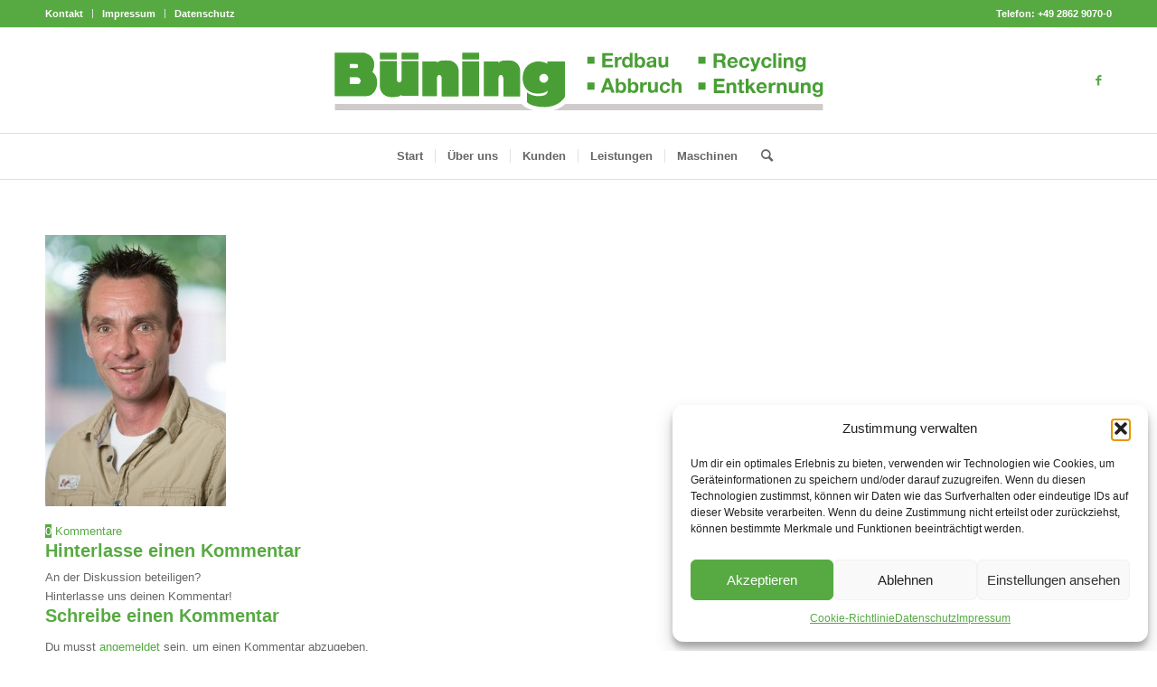

--- FILE ---
content_type: text/html; charset=UTF-8
request_url: https://www.buening-erdbau.de/start-2/buening_20150706_196/
body_size: 21038
content:
<!DOCTYPE html>
<html lang="de" class="html_stretched responsive av-preloader-disabled  html_header_top html_logo_center html_bottom_nav_header html_menu_right html_large html_header_sticky html_header_shrinking html_header_topbar_active html_mobile_menu_phone html_header_searchicon html_content_align_center html_header_unstick_top_disabled html_header_stretch_disabled html_av-submenu-hidden html_av-submenu-display-click html_av-overlay-side html_av-overlay-side-classic html_av-submenu-noclone html_entry_id_674 av-cookies-no-cookie-consent av-no-preview av-default-lightbox html_text_menu_active av-mobile-menu-switch-default">
<head>
<meta charset="UTF-8" />


<!-- mobile setting -->
<meta name="viewport" content="width=device-width, initial-scale=1">

<!-- Scripts/CSS and wp_head hook -->
<meta name='robots' content='index, follow, max-image-preview:large, max-snippet:-1, max-video-preview:-1' />
	<style>img:is([sizes="auto" i], [sizes^="auto," i]) { contain-intrinsic-size: 3000px 1500px }</style>
	
	<!-- This site is optimized with the Yoast SEO plugin v25.3.1 - https://yoast.com/wordpress/plugins/seo/ -->
	<title>Buening_20150706_196 - Buening Erdbewegung und Abbruch</title>
	<link rel="canonical" href="https://www.buening-erdbau.de/start-2/buening_20150706_196/" />
	<meta property="og:locale" content="de_DE" />
	<meta property="og:type" content="article" />
	<meta property="og:title" content="Buening_20150706_196 - Buening Erdbewegung und Abbruch" />
	<meta property="og:url" content="https://www.buening-erdbau.de/start-2/buening_20150706_196/" />
	<meta property="og:site_name" content="Buening Erdbewegung und Abbruch" />
	<meta property="og:image" content="https://www.buening-erdbau.de/start-2/buening_20150706_196" />
	<meta property="og:image:width" content="787" />
	<meta property="og:image:height" content="1181" />
	<meta property="og:image:type" content="image/jpeg" />
	<meta name="twitter:card" content="summary_large_image" />
	<script type="application/ld+json" class="yoast-schema-graph">{"@context":"https://schema.org","@graph":[{"@type":"WebPage","@id":"https://www.buening-erdbau.de/start-2/buening_20150706_196/","url":"https://www.buening-erdbau.de/start-2/buening_20150706_196/","name":"Buening_20150706_196 - Buening Erdbewegung und Abbruch","isPartOf":{"@id":"https://www.buening-erdbau.de/#website"},"primaryImageOfPage":{"@id":"https://www.buening-erdbau.de/start-2/buening_20150706_196/#primaryimage"},"image":{"@id":"https://www.buening-erdbau.de/start-2/buening_20150706_196/#primaryimage"},"thumbnailUrl":"https://www.buening-erdbau.de/wp-content/uploads/2015/07/Buening_20150706_196.jpg","datePublished":"2015-07-10T09:39:16+00:00","breadcrumb":{"@id":"https://www.buening-erdbau.de/start-2/buening_20150706_196/#breadcrumb"},"inLanguage":"de","potentialAction":[{"@type":"ReadAction","target":["https://www.buening-erdbau.de/start-2/buening_20150706_196/"]}]},{"@type":"ImageObject","inLanguage":"de","@id":"https://www.buening-erdbau.de/start-2/buening_20150706_196/#primaryimage","url":"https://www.buening-erdbau.de/wp-content/uploads/2015/07/Buening_20150706_196.jpg","contentUrl":"https://www.buening-erdbau.de/wp-content/uploads/2015/07/Buening_20150706_196.jpg","width":787,"height":1181},{"@type":"BreadcrumbList","@id":"https://www.buening-erdbau.de/start-2/buening_20150706_196/#breadcrumb","itemListElement":[{"@type":"ListItem","position":1,"name":"Home","item":"https://www.buening-erdbau.de/start-2/"},{"@type":"ListItem","position":2,"name":"Start","item":"https://www.buening-erdbau.de/start-2/"},{"@type":"ListItem","position":3,"name":"Buening_20150706_196"}]},{"@type":"WebSite","@id":"https://www.buening-erdbau.de/#website","url":"https://www.buening-erdbau.de/","name":"Buening Erdbewegung und Abbruch","description":"Borken - Weseke","potentialAction":[{"@type":"SearchAction","target":{"@type":"EntryPoint","urlTemplate":"https://www.buening-erdbau.de/?s={search_term_string}"},"query-input":{"@type":"PropertyValueSpecification","valueRequired":true,"valueName":"search_term_string"}}],"inLanguage":"de"}]}</script>
	<!-- / Yoast SEO plugin. -->


<link rel='dns-prefetch' href='//www.buening-erdbau.de' />
<link rel='dns-prefetch' href='//www.googletagmanager.com' />
<link rel="alternate" type="application/rss+xml" title="Buening Erdbewegung und Abbruch &raquo; Feed" href="https://www.buening-erdbau.de/feed/" />
<link rel="alternate" type="application/rss+xml" title="Buening Erdbewegung und Abbruch &raquo; Kommentar-Feed" href="https://www.buening-erdbau.de/comments/feed/" />
<link rel="alternate" type="application/rss+xml" title="Buening Erdbewegung und Abbruch &raquo; Buening_20150706_196-Kommentar-Feed" href="https://www.buening-erdbau.de/start-2/buening_20150706_196/feed/" />
<link rel='stylesheet' id='avia-grid-css' href='https://www.buening-erdbau.de/wp-content/themes/enfold/css/grid.css?ver=6.0.8' type='text/css' media='all' />
<link rel='stylesheet' id='avia-base-css' href='https://www.buening-erdbau.de/wp-content/themes/enfold/css/base.css?ver=6.0.8' type='text/css' media='all' />
<link rel='stylesheet' id='avia-layout-css' href='https://www.buening-erdbau.de/wp-content/themes/enfold/css/layout.css?ver=6.0.8' type='text/css' media='all' />
<link rel='stylesheet' id='avia-module-audioplayer-css' href='https://www.buening-erdbau.de/wp-content/themes/enfold/config-templatebuilder/avia-shortcodes/audio-player/audio-player.css?ver=6.0.8' type='text/css' media='all' />
<link rel='stylesheet' id='avia-module-button-css' href='https://www.buening-erdbau.de/wp-content/themes/enfold/config-templatebuilder/avia-shortcodes/buttons/buttons.css?ver=6.0.8' type='text/css' media='all' />
<link rel='stylesheet' id='avia-module-buttonrow-css' href='https://www.buening-erdbau.de/wp-content/themes/enfold/config-templatebuilder/avia-shortcodes/buttonrow/buttonrow.css?ver=6.0.8' type='text/css' media='all' />
<link rel='stylesheet' id='avia-module-button-fullwidth-css' href='https://www.buening-erdbau.de/wp-content/themes/enfold/config-templatebuilder/avia-shortcodes/buttons_fullwidth/buttons_fullwidth.css?ver=6.0.8' type='text/css' media='all' />
<link rel='stylesheet' id='avia-module-catalogue-css' href='https://www.buening-erdbau.de/wp-content/themes/enfold/config-templatebuilder/avia-shortcodes/catalogue/catalogue.css?ver=6.0.8' type='text/css' media='all' />
<link rel='stylesheet' id='avia-module-contact-css' href='https://www.buening-erdbau.de/wp-content/themes/enfold/config-templatebuilder/avia-shortcodes/contact/contact.css?ver=6.0.8' type='text/css' media='all' />
<link rel='stylesheet' id='avia-module-slideshow-css' href='https://www.buening-erdbau.de/wp-content/themes/enfold/config-templatebuilder/avia-shortcodes/slideshow/slideshow.css?ver=6.0.8' type='text/css' media='all' />
<link rel='stylesheet' id='avia-module-postslider-css' href='https://www.buening-erdbau.de/wp-content/themes/enfold/config-templatebuilder/avia-shortcodes/postslider/postslider.css?ver=6.0.8' type='text/css' media='all' />
<link rel='stylesheet' id='avia-module-slideshow-contentpartner-css' href='https://www.buening-erdbau.de/wp-content/themes/enfold/config-templatebuilder/avia-shortcodes/contentslider/contentslider.css?ver=6.0.8' type='text/css' media='all' />
<link rel='stylesheet' id='avia-module-countdown-css' href='https://www.buening-erdbau.de/wp-content/themes/enfold/config-templatebuilder/avia-shortcodes/countdown/countdown.css?ver=6.0.8' type='text/css' media='all' />
<link rel='stylesheet' id='avia-module-dynamic-field-css' href='https://www.buening-erdbau.de/wp-content/themes/enfold/config-templatebuilder/avia-shortcodes/dynamic_field/dynamic_field.css?ver=6.0.8' type='text/css' media='all' />
<link rel='stylesheet' id='avia-module-gallery-css' href='https://www.buening-erdbau.de/wp-content/themes/enfold/config-templatebuilder/avia-shortcodes/gallery/gallery.css?ver=6.0.8' type='text/css' media='all' />
<link rel='stylesheet' id='avia-module-gallery-hor-css' href='https://www.buening-erdbau.de/wp-content/themes/enfold/config-templatebuilder/avia-shortcodes/gallery_horizontal/gallery_horizontal.css?ver=6.0.8' type='text/css' media='all' />
<link rel='stylesheet' id='avia-module-maps-css' href='https://www.buening-erdbau.de/wp-content/themes/enfold/config-templatebuilder/avia-shortcodes/google_maps/google_maps.css?ver=6.0.8' type='text/css' media='all' />
<link rel='stylesheet' id='avia-module-gridrow-css' href='https://www.buening-erdbau.de/wp-content/themes/enfold/config-templatebuilder/avia-shortcodes/grid_row/grid_row.css?ver=6.0.8' type='text/css' media='all' />
<link rel='stylesheet' id='avia-module-heading-css' href='https://www.buening-erdbau.de/wp-content/themes/enfold/config-templatebuilder/avia-shortcodes/heading/heading.css?ver=6.0.8' type='text/css' media='all' />
<link rel='stylesheet' id='avia-module-rotator-css' href='https://www.buening-erdbau.de/wp-content/themes/enfold/config-templatebuilder/avia-shortcodes/headline_rotator/headline_rotator.css?ver=6.0.8' type='text/css' media='all' />
<link rel='stylesheet' id='avia-module-hr-css' href='https://www.buening-erdbau.de/wp-content/themes/enfold/config-templatebuilder/avia-shortcodes/hr/hr.css?ver=6.0.8' type='text/css' media='all' />
<link rel='stylesheet' id='avia-module-icon-css' href='https://www.buening-erdbau.de/wp-content/themes/enfold/config-templatebuilder/avia-shortcodes/icon/icon.css?ver=6.0.8' type='text/css' media='all' />
<link rel='stylesheet' id='avia-module-icon-circles-css' href='https://www.buening-erdbau.de/wp-content/themes/enfold/config-templatebuilder/avia-shortcodes/icon_circles/icon_circles.css?ver=6.0.8' type='text/css' media='all' />
<link rel='stylesheet' id='avia-module-iconbox-css' href='https://www.buening-erdbau.de/wp-content/themes/enfold/config-templatebuilder/avia-shortcodes/iconbox/iconbox.css?ver=6.0.8' type='text/css' media='all' />
<link rel='stylesheet' id='avia-module-icongrid-css' href='https://www.buening-erdbau.de/wp-content/themes/enfold/config-templatebuilder/avia-shortcodes/icongrid/icongrid.css?ver=6.0.8' type='text/css' media='all' />
<link rel='stylesheet' id='avia-module-iconlist-css' href='https://www.buening-erdbau.de/wp-content/themes/enfold/config-templatebuilder/avia-shortcodes/iconlist/iconlist.css?ver=6.0.8' type='text/css' media='all' />
<link rel='stylesheet' id='avia-module-image-css' href='https://www.buening-erdbau.de/wp-content/themes/enfold/config-templatebuilder/avia-shortcodes/image/image.css?ver=6.0.8' type='text/css' media='all' />
<link rel='stylesheet' id='avia-module-image-diff-css' href='https://www.buening-erdbau.de/wp-content/themes/enfold/config-templatebuilder/avia-shortcodes/image_diff/image_diff.css?ver=6.0.8' type='text/css' media='all' />
<link rel='stylesheet' id='avia-module-hotspot-css' href='https://www.buening-erdbau.de/wp-content/themes/enfold/config-templatebuilder/avia-shortcodes/image_hotspots/image_hotspots.css?ver=6.0.8' type='text/css' media='all' />
<link rel='stylesheet' id='avia-module-sc-lottie-animation-css' href='https://www.buening-erdbau.de/wp-content/themes/enfold/config-templatebuilder/avia-shortcodes/lottie_animation/lottie_animation.css?ver=6.0.8' type='text/css' media='all' />
<link rel='stylesheet' id='avia-module-magazine-css' href='https://www.buening-erdbau.de/wp-content/themes/enfold/config-templatebuilder/avia-shortcodes/magazine/magazine.css?ver=6.0.8' type='text/css' media='all' />
<link rel='stylesheet' id='avia-module-masonry-css' href='https://www.buening-erdbau.de/wp-content/themes/enfold/config-templatebuilder/avia-shortcodes/masonry_entries/masonry_entries.css?ver=6.0.8' type='text/css' media='all' />
<link rel='stylesheet' id='avia-siteloader-css' href='https://www.buening-erdbau.de/wp-content/themes/enfold/css/avia-snippet-site-preloader.css?ver=6.0.8' type='text/css' media='all' />
<link rel='stylesheet' id='avia-module-menu-css' href='https://www.buening-erdbau.de/wp-content/themes/enfold/config-templatebuilder/avia-shortcodes/menu/menu.css?ver=6.0.8' type='text/css' media='all' />
<link rel='stylesheet' id='avia-module-notification-css' href='https://www.buening-erdbau.de/wp-content/themes/enfold/config-templatebuilder/avia-shortcodes/notification/notification.css?ver=6.0.8' type='text/css' media='all' />
<link rel='stylesheet' id='avia-module-numbers-css' href='https://www.buening-erdbau.de/wp-content/themes/enfold/config-templatebuilder/avia-shortcodes/numbers/numbers.css?ver=6.0.8' type='text/css' media='all' />
<link rel='stylesheet' id='avia-module-portfolio-css' href='https://www.buening-erdbau.de/wp-content/themes/enfold/config-templatebuilder/avia-shortcodes/portfolio/portfolio.css?ver=6.0.8' type='text/css' media='all' />
<link rel='stylesheet' id='avia-module-post-metadata-css' href='https://www.buening-erdbau.de/wp-content/themes/enfold/config-templatebuilder/avia-shortcodes/post_metadata/post_metadata.css?ver=6.0.8' type='text/css' media='all' />
<link rel='stylesheet' id='avia-module-progress-bar-css' href='https://www.buening-erdbau.de/wp-content/themes/enfold/config-templatebuilder/avia-shortcodes/progressbar/progressbar.css?ver=6.0.8' type='text/css' media='all' />
<link rel='stylesheet' id='avia-module-promobox-css' href='https://www.buening-erdbau.de/wp-content/themes/enfold/config-templatebuilder/avia-shortcodes/promobox/promobox.css?ver=6.0.8' type='text/css' media='all' />
<link rel='stylesheet' id='avia-sc-search-css' href='https://www.buening-erdbau.de/wp-content/themes/enfold/config-templatebuilder/avia-shortcodes/search/search.css?ver=6.0.8' type='text/css' media='all' />
<link rel='stylesheet' id='avia-module-slideshow-accordion-css' href='https://www.buening-erdbau.de/wp-content/themes/enfold/config-templatebuilder/avia-shortcodes/slideshow_accordion/slideshow_accordion.css?ver=6.0.8' type='text/css' media='all' />
<link rel='stylesheet' id='avia-module-slideshow-feature-image-css' href='https://www.buening-erdbau.de/wp-content/themes/enfold/config-templatebuilder/avia-shortcodes/slideshow_feature_image/slideshow_feature_image.css?ver=6.0.8' type='text/css' media='all' />
<link rel='stylesheet' id='avia-module-slideshow-fullsize-css' href='https://www.buening-erdbau.de/wp-content/themes/enfold/config-templatebuilder/avia-shortcodes/slideshow_fullsize/slideshow_fullsize.css?ver=6.0.8' type='text/css' media='all' />
<link rel='stylesheet' id='avia-module-slideshow-fullscreen-css' href='https://www.buening-erdbau.de/wp-content/themes/enfold/config-templatebuilder/avia-shortcodes/slideshow_fullscreen/slideshow_fullscreen.css?ver=6.0.8' type='text/css' media='all' />
<link rel='stylesheet' id='avia-module-slideshow-ls-css' href='https://www.buening-erdbau.de/wp-content/themes/enfold/config-templatebuilder/avia-shortcodes/slideshow_layerslider/slideshow_layerslider.css?ver=6.0.8' type='text/css' media='all' />
<link rel='stylesheet' id='avia-module-social-css' href='https://www.buening-erdbau.de/wp-content/themes/enfold/config-templatebuilder/avia-shortcodes/social_share/social_share.css?ver=6.0.8' type='text/css' media='all' />
<link rel='stylesheet' id='avia-module-tabsection-css' href='https://www.buening-erdbau.de/wp-content/themes/enfold/config-templatebuilder/avia-shortcodes/tab_section/tab_section.css?ver=6.0.8' type='text/css' media='all' />
<link rel='stylesheet' id='avia-module-table-css' href='https://www.buening-erdbau.de/wp-content/themes/enfold/config-templatebuilder/avia-shortcodes/table/table.css?ver=6.0.8' type='text/css' media='all' />
<link rel='stylesheet' id='avia-module-tabs-css' href='https://www.buening-erdbau.de/wp-content/themes/enfold/config-templatebuilder/avia-shortcodes/tabs/tabs.css?ver=6.0.8' type='text/css' media='all' />
<link rel='stylesheet' id='avia-module-team-css' href='https://www.buening-erdbau.de/wp-content/themes/enfold/config-templatebuilder/avia-shortcodes/team/team.css?ver=6.0.8' type='text/css' media='all' />
<link rel='stylesheet' id='avia-module-testimonials-css' href='https://www.buening-erdbau.de/wp-content/themes/enfold/config-templatebuilder/avia-shortcodes/testimonials/testimonials.css?ver=6.0.8' type='text/css' media='all' />
<link rel='stylesheet' id='avia-module-timeline-css' href='https://www.buening-erdbau.de/wp-content/themes/enfold/config-templatebuilder/avia-shortcodes/timeline/timeline.css?ver=6.0.8' type='text/css' media='all' />
<link rel='stylesheet' id='avia-module-toggles-css' href='https://www.buening-erdbau.de/wp-content/themes/enfold/config-templatebuilder/avia-shortcodes/toggles/toggles.css?ver=6.0.8' type='text/css' media='all' />
<link rel='stylesheet' id='avia-module-video-css' href='https://www.buening-erdbau.de/wp-content/themes/enfold/config-templatebuilder/avia-shortcodes/video/video.css?ver=6.0.8' type='text/css' media='all' />
<link rel='stylesheet' id='wp-block-library-css' href='https://www.buening-erdbau.de/wp-includes/css/dist/block-library/style.min.css?ver=906d1dc6598c48095061fb7b96a9c674' type='text/css' media='all' />
<style id='global-styles-inline-css' type='text/css'>
:root{--wp--preset--aspect-ratio--square: 1;--wp--preset--aspect-ratio--4-3: 4/3;--wp--preset--aspect-ratio--3-4: 3/4;--wp--preset--aspect-ratio--3-2: 3/2;--wp--preset--aspect-ratio--2-3: 2/3;--wp--preset--aspect-ratio--16-9: 16/9;--wp--preset--aspect-ratio--9-16: 9/16;--wp--preset--color--black: #000000;--wp--preset--color--cyan-bluish-gray: #abb8c3;--wp--preset--color--white: #ffffff;--wp--preset--color--pale-pink: #f78da7;--wp--preset--color--vivid-red: #cf2e2e;--wp--preset--color--luminous-vivid-orange: #ff6900;--wp--preset--color--luminous-vivid-amber: #fcb900;--wp--preset--color--light-green-cyan: #7bdcb5;--wp--preset--color--vivid-green-cyan: #00d084;--wp--preset--color--pale-cyan-blue: #8ed1fc;--wp--preset--color--vivid-cyan-blue: #0693e3;--wp--preset--color--vivid-purple: #9b51e0;--wp--preset--color--metallic-red: #b02b2c;--wp--preset--color--maximum-yellow-red: #edae44;--wp--preset--color--yellow-sun: #eeee22;--wp--preset--color--palm-leaf: #83a846;--wp--preset--color--aero: #7bb0e7;--wp--preset--color--old-lavender: #745f7e;--wp--preset--color--steel-teal: #5f8789;--wp--preset--color--raspberry-pink: #d65799;--wp--preset--color--medium-turquoise: #4ecac2;--wp--preset--gradient--vivid-cyan-blue-to-vivid-purple: linear-gradient(135deg,rgba(6,147,227,1) 0%,rgb(155,81,224) 100%);--wp--preset--gradient--light-green-cyan-to-vivid-green-cyan: linear-gradient(135deg,rgb(122,220,180) 0%,rgb(0,208,130) 100%);--wp--preset--gradient--luminous-vivid-amber-to-luminous-vivid-orange: linear-gradient(135deg,rgba(252,185,0,1) 0%,rgba(255,105,0,1) 100%);--wp--preset--gradient--luminous-vivid-orange-to-vivid-red: linear-gradient(135deg,rgba(255,105,0,1) 0%,rgb(207,46,46) 100%);--wp--preset--gradient--very-light-gray-to-cyan-bluish-gray: linear-gradient(135deg,rgb(238,238,238) 0%,rgb(169,184,195) 100%);--wp--preset--gradient--cool-to-warm-spectrum: linear-gradient(135deg,rgb(74,234,220) 0%,rgb(151,120,209) 20%,rgb(207,42,186) 40%,rgb(238,44,130) 60%,rgb(251,105,98) 80%,rgb(254,248,76) 100%);--wp--preset--gradient--blush-light-purple: linear-gradient(135deg,rgb(255,206,236) 0%,rgb(152,150,240) 100%);--wp--preset--gradient--blush-bordeaux: linear-gradient(135deg,rgb(254,205,165) 0%,rgb(254,45,45) 50%,rgb(107,0,62) 100%);--wp--preset--gradient--luminous-dusk: linear-gradient(135deg,rgb(255,203,112) 0%,rgb(199,81,192) 50%,rgb(65,88,208) 100%);--wp--preset--gradient--pale-ocean: linear-gradient(135deg,rgb(255,245,203) 0%,rgb(182,227,212) 50%,rgb(51,167,181) 100%);--wp--preset--gradient--electric-grass: linear-gradient(135deg,rgb(202,248,128) 0%,rgb(113,206,126) 100%);--wp--preset--gradient--midnight: linear-gradient(135deg,rgb(2,3,129) 0%,rgb(40,116,252) 100%);--wp--preset--font-size--small: 1rem;--wp--preset--font-size--medium: 1.125rem;--wp--preset--font-size--large: 1.75rem;--wp--preset--font-size--x-large: clamp(1.75rem, 3vw, 2.25rem);--wp--preset--spacing--20: 0.44rem;--wp--preset--spacing--30: 0.67rem;--wp--preset--spacing--40: 1rem;--wp--preset--spacing--50: 1.5rem;--wp--preset--spacing--60: 2.25rem;--wp--preset--spacing--70: 3.38rem;--wp--preset--spacing--80: 5.06rem;--wp--preset--shadow--natural: 6px 6px 9px rgba(0, 0, 0, 0.2);--wp--preset--shadow--deep: 12px 12px 50px rgba(0, 0, 0, 0.4);--wp--preset--shadow--sharp: 6px 6px 0px rgba(0, 0, 0, 0.2);--wp--preset--shadow--outlined: 6px 6px 0px -3px rgba(255, 255, 255, 1), 6px 6px rgba(0, 0, 0, 1);--wp--preset--shadow--crisp: 6px 6px 0px rgba(0, 0, 0, 1);}:root { --wp--style--global--content-size: 800px;--wp--style--global--wide-size: 1130px; }:where(body) { margin: 0; }.wp-site-blocks > .alignleft { float: left; margin-right: 2em; }.wp-site-blocks > .alignright { float: right; margin-left: 2em; }.wp-site-blocks > .aligncenter { justify-content: center; margin-left: auto; margin-right: auto; }:where(.is-layout-flex){gap: 0.5em;}:where(.is-layout-grid){gap: 0.5em;}.is-layout-flow > .alignleft{float: left;margin-inline-start: 0;margin-inline-end: 2em;}.is-layout-flow > .alignright{float: right;margin-inline-start: 2em;margin-inline-end: 0;}.is-layout-flow > .aligncenter{margin-left: auto !important;margin-right: auto !important;}.is-layout-constrained > .alignleft{float: left;margin-inline-start: 0;margin-inline-end: 2em;}.is-layout-constrained > .alignright{float: right;margin-inline-start: 2em;margin-inline-end: 0;}.is-layout-constrained > .aligncenter{margin-left: auto !important;margin-right: auto !important;}.is-layout-constrained > :where(:not(.alignleft):not(.alignright):not(.alignfull)){max-width: var(--wp--style--global--content-size);margin-left: auto !important;margin-right: auto !important;}.is-layout-constrained > .alignwide{max-width: var(--wp--style--global--wide-size);}body .is-layout-flex{display: flex;}.is-layout-flex{flex-wrap: wrap;align-items: center;}.is-layout-flex > :is(*, div){margin: 0;}body .is-layout-grid{display: grid;}.is-layout-grid > :is(*, div){margin: 0;}body{padding-top: 0px;padding-right: 0px;padding-bottom: 0px;padding-left: 0px;}a:where(:not(.wp-element-button)){text-decoration: underline;}:root :where(.wp-element-button, .wp-block-button__link){background-color: #32373c;border-width: 0;color: #fff;font-family: inherit;font-size: inherit;line-height: inherit;padding: calc(0.667em + 2px) calc(1.333em + 2px);text-decoration: none;}.has-black-color{color: var(--wp--preset--color--black) !important;}.has-cyan-bluish-gray-color{color: var(--wp--preset--color--cyan-bluish-gray) !important;}.has-white-color{color: var(--wp--preset--color--white) !important;}.has-pale-pink-color{color: var(--wp--preset--color--pale-pink) !important;}.has-vivid-red-color{color: var(--wp--preset--color--vivid-red) !important;}.has-luminous-vivid-orange-color{color: var(--wp--preset--color--luminous-vivid-orange) !important;}.has-luminous-vivid-amber-color{color: var(--wp--preset--color--luminous-vivid-amber) !important;}.has-light-green-cyan-color{color: var(--wp--preset--color--light-green-cyan) !important;}.has-vivid-green-cyan-color{color: var(--wp--preset--color--vivid-green-cyan) !important;}.has-pale-cyan-blue-color{color: var(--wp--preset--color--pale-cyan-blue) !important;}.has-vivid-cyan-blue-color{color: var(--wp--preset--color--vivid-cyan-blue) !important;}.has-vivid-purple-color{color: var(--wp--preset--color--vivid-purple) !important;}.has-metallic-red-color{color: var(--wp--preset--color--metallic-red) !important;}.has-maximum-yellow-red-color{color: var(--wp--preset--color--maximum-yellow-red) !important;}.has-yellow-sun-color{color: var(--wp--preset--color--yellow-sun) !important;}.has-palm-leaf-color{color: var(--wp--preset--color--palm-leaf) !important;}.has-aero-color{color: var(--wp--preset--color--aero) !important;}.has-old-lavender-color{color: var(--wp--preset--color--old-lavender) !important;}.has-steel-teal-color{color: var(--wp--preset--color--steel-teal) !important;}.has-raspberry-pink-color{color: var(--wp--preset--color--raspberry-pink) !important;}.has-medium-turquoise-color{color: var(--wp--preset--color--medium-turquoise) !important;}.has-black-background-color{background-color: var(--wp--preset--color--black) !important;}.has-cyan-bluish-gray-background-color{background-color: var(--wp--preset--color--cyan-bluish-gray) !important;}.has-white-background-color{background-color: var(--wp--preset--color--white) !important;}.has-pale-pink-background-color{background-color: var(--wp--preset--color--pale-pink) !important;}.has-vivid-red-background-color{background-color: var(--wp--preset--color--vivid-red) !important;}.has-luminous-vivid-orange-background-color{background-color: var(--wp--preset--color--luminous-vivid-orange) !important;}.has-luminous-vivid-amber-background-color{background-color: var(--wp--preset--color--luminous-vivid-amber) !important;}.has-light-green-cyan-background-color{background-color: var(--wp--preset--color--light-green-cyan) !important;}.has-vivid-green-cyan-background-color{background-color: var(--wp--preset--color--vivid-green-cyan) !important;}.has-pale-cyan-blue-background-color{background-color: var(--wp--preset--color--pale-cyan-blue) !important;}.has-vivid-cyan-blue-background-color{background-color: var(--wp--preset--color--vivid-cyan-blue) !important;}.has-vivid-purple-background-color{background-color: var(--wp--preset--color--vivid-purple) !important;}.has-metallic-red-background-color{background-color: var(--wp--preset--color--metallic-red) !important;}.has-maximum-yellow-red-background-color{background-color: var(--wp--preset--color--maximum-yellow-red) !important;}.has-yellow-sun-background-color{background-color: var(--wp--preset--color--yellow-sun) !important;}.has-palm-leaf-background-color{background-color: var(--wp--preset--color--palm-leaf) !important;}.has-aero-background-color{background-color: var(--wp--preset--color--aero) !important;}.has-old-lavender-background-color{background-color: var(--wp--preset--color--old-lavender) !important;}.has-steel-teal-background-color{background-color: var(--wp--preset--color--steel-teal) !important;}.has-raspberry-pink-background-color{background-color: var(--wp--preset--color--raspberry-pink) !important;}.has-medium-turquoise-background-color{background-color: var(--wp--preset--color--medium-turquoise) !important;}.has-black-border-color{border-color: var(--wp--preset--color--black) !important;}.has-cyan-bluish-gray-border-color{border-color: var(--wp--preset--color--cyan-bluish-gray) !important;}.has-white-border-color{border-color: var(--wp--preset--color--white) !important;}.has-pale-pink-border-color{border-color: var(--wp--preset--color--pale-pink) !important;}.has-vivid-red-border-color{border-color: var(--wp--preset--color--vivid-red) !important;}.has-luminous-vivid-orange-border-color{border-color: var(--wp--preset--color--luminous-vivid-orange) !important;}.has-luminous-vivid-amber-border-color{border-color: var(--wp--preset--color--luminous-vivid-amber) !important;}.has-light-green-cyan-border-color{border-color: var(--wp--preset--color--light-green-cyan) !important;}.has-vivid-green-cyan-border-color{border-color: var(--wp--preset--color--vivid-green-cyan) !important;}.has-pale-cyan-blue-border-color{border-color: var(--wp--preset--color--pale-cyan-blue) !important;}.has-vivid-cyan-blue-border-color{border-color: var(--wp--preset--color--vivid-cyan-blue) !important;}.has-vivid-purple-border-color{border-color: var(--wp--preset--color--vivid-purple) !important;}.has-metallic-red-border-color{border-color: var(--wp--preset--color--metallic-red) !important;}.has-maximum-yellow-red-border-color{border-color: var(--wp--preset--color--maximum-yellow-red) !important;}.has-yellow-sun-border-color{border-color: var(--wp--preset--color--yellow-sun) !important;}.has-palm-leaf-border-color{border-color: var(--wp--preset--color--palm-leaf) !important;}.has-aero-border-color{border-color: var(--wp--preset--color--aero) !important;}.has-old-lavender-border-color{border-color: var(--wp--preset--color--old-lavender) !important;}.has-steel-teal-border-color{border-color: var(--wp--preset--color--steel-teal) !important;}.has-raspberry-pink-border-color{border-color: var(--wp--preset--color--raspberry-pink) !important;}.has-medium-turquoise-border-color{border-color: var(--wp--preset--color--medium-turquoise) !important;}.has-vivid-cyan-blue-to-vivid-purple-gradient-background{background: var(--wp--preset--gradient--vivid-cyan-blue-to-vivid-purple) !important;}.has-light-green-cyan-to-vivid-green-cyan-gradient-background{background: var(--wp--preset--gradient--light-green-cyan-to-vivid-green-cyan) !important;}.has-luminous-vivid-amber-to-luminous-vivid-orange-gradient-background{background: var(--wp--preset--gradient--luminous-vivid-amber-to-luminous-vivid-orange) !important;}.has-luminous-vivid-orange-to-vivid-red-gradient-background{background: var(--wp--preset--gradient--luminous-vivid-orange-to-vivid-red) !important;}.has-very-light-gray-to-cyan-bluish-gray-gradient-background{background: var(--wp--preset--gradient--very-light-gray-to-cyan-bluish-gray) !important;}.has-cool-to-warm-spectrum-gradient-background{background: var(--wp--preset--gradient--cool-to-warm-spectrum) !important;}.has-blush-light-purple-gradient-background{background: var(--wp--preset--gradient--blush-light-purple) !important;}.has-blush-bordeaux-gradient-background{background: var(--wp--preset--gradient--blush-bordeaux) !important;}.has-luminous-dusk-gradient-background{background: var(--wp--preset--gradient--luminous-dusk) !important;}.has-pale-ocean-gradient-background{background: var(--wp--preset--gradient--pale-ocean) !important;}.has-electric-grass-gradient-background{background: var(--wp--preset--gradient--electric-grass) !important;}.has-midnight-gradient-background{background: var(--wp--preset--gradient--midnight) !important;}.has-small-font-size{font-size: var(--wp--preset--font-size--small) !important;}.has-medium-font-size{font-size: var(--wp--preset--font-size--medium) !important;}.has-large-font-size{font-size: var(--wp--preset--font-size--large) !important;}.has-x-large-font-size{font-size: var(--wp--preset--font-size--x-large) !important;}
:where(.wp-block-post-template.is-layout-flex){gap: 1.25em;}:where(.wp-block-post-template.is-layout-grid){gap: 1.25em;}
:where(.wp-block-columns.is-layout-flex){gap: 2em;}:where(.wp-block-columns.is-layout-grid){gap: 2em;}
:root :where(.wp-block-pullquote){font-size: 1.5em;line-height: 1.6;}
</style>
<link rel='stylesheet' id='cmplz-general-css' href='https://www.buening-erdbau.de/wp-content/plugins/complianz-gdpr/assets/css/cookieblocker.min.css?ver=1757322401' type='text/css' media='all' />
<link rel='stylesheet' id='avia-scs-css' href='https://www.buening-erdbau.de/wp-content/themes/enfold/css/shortcodes.css?ver=6.0.8' type='text/css' media='all' />
<link rel='stylesheet' id='avia-fold-unfold-css' href='https://www.buening-erdbau.de/wp-content/themes/enfold/css/avia-snippet-fold-unfold.css?ver=6.0.8' type='text/css' media='all' />
<link rel='stylesheet' id='avia-popup-css-css' href='https://www.buening-erdbau.de/wp-content/themes/enfold/js/aviapopup/magnific-popup.min.css?ver=6.0.8' type='text/css' media='screen' />
<link rel='stylesheet' id='avia-lightbox-css' href='https://www.buening-erdbau.de/wp-content/themes/enfold/css/avia-snippet-lightbox.css?ver=6.0.8' type='text/css' media='screen' />
<link rel='stylesheet' id='avia-widget-css-css' href='https://www.buening-erdbau.de/wp-content/themes/enfold/css/avia-snippet-widget.css?ver=6.0.8' type='text/css' media='screen' />
<link rel='stylesheet' id='avia-dynamic-css' href='https://www.buening-erdbau.de/wp-content/uploads/dynamic_avia/enfold_child.css?ver=68dc7a667b60c' type='text/css' media='all' />
<link rel='stylesheet' id='avia-custom-css' href='https://www.buening-erdbau.de/wp-content/themes/enfold/css/custom.css?ver=6.0.8' type='text/css' media='all' />
<link rel='stylesheet' id='avia-style-css' href='https://www.buening-erdbau.de/wp-content/themes/enfold-child/style.css?ver=6.0.8' type='text/css' media='all' />
<script type="text/javascript" src="https://www.buening-erdbau.de/wp-includes/js/jquery/jquery.min.js?ver=3.7.1" id="jquery-core-js"></script>
<script type="text/javascript" src="https://www.buening-erdbau.de/wp-includes/js/jquery/jquery-migrate.min.js?ver=3.4.1" id="jquery-migrate-js"></script>
<script type="text/javascript" async src="https://www.buening-erdbau.de/wp-content/plugins/burst-statistics/helpers/timeme/timeme.min.js?ver=1757322396" id="burst-timeme-js"></script>
<script type="text/javascript" id="burst-js-extra">
/* <![CDATA[ */
var burst = {"tracking":{"isInitialHit":true,"lastUpdateTimestamp":0,"beacon_url":"https:\/\/www.buening-erdbau.de\/wp-content\/plugins\/burst-statistics\/endpoint.php","ajaxUrl":"https:\/\/www.buening-erdbau.de\/wp-admin\/admin-ajax.php"},"options":{"cookieless":0,"pageUrl":"https:\/\/www.buening-erdbau.de\/start-2\/buening_20150706_196\/","beacon_enabled":1,"do_not_track":0,"enable_turbo_mode":0,"track_url_change":0,"cookie_retention_days":30,"debug":0},"goals":{"completed":[],"scriptUrl":"https:\/\/www.buening-erdbau.de\/wp-content\/plugins\/burst-statistics\/\/assets\/js\/build\/burst-goals.js?v=1757322396","active":[]},"cache":{"uid":null,"fingerprint":null,"isUserAgent":null,"isDoNotTrack":null,"useCookies":null}};
/* ]]> */
</script>
<script type="text/javascript" async src="https://www.buening-erdbau.de/wp-content/plugins/burst-statistics/assets/js/build/burst.min.js?ver=1757322396" id="burst-js"></script>
<script type="text/javascript" src="https://www.buening-erdbau.de/wp-content/themes/enfold/js/avia-js.js?ver=6.0.8" id="avia-js-js"></script>
<script type="text/javascript" src="https://www.buening-erdbau.de/wp-content/themes/enfold/js/avia-compat.js?ver=6.0.8" id="avia-compat-js"></script>

<!-- Google Tag (gtac.js) durch Site-Kit hinzugefügt -->

<!-- Das Google Ads-Snippet wurde von Site Kit hinzugefügt -->

<!-- Von Site Kit hinzugefügtes Google-Analytics-Snippet -->
<script type="text/javascript" src="https://www.googletagmanager.com/gtag/js?id=GT-KF6WVH2W" id="google_gtagjs-js" async></script>
<script type="text/javascript" id="google_gtagjs-js-after">
/* <![CDATA[ */
window.dataLayer = window.dataLayer || [];function gtag(){dataLayer.push(arguments);}
gtag("set","linker",{"domains":["www.buening-erdbau.de"]});
gtag("js", new Date());
gtag("set", "developer_id.dZTNiMT", true);
gtag("config", "GT-KF6WVH2W");
gtag("config", "AW-939247531");
 window._googlesitekit = window._googlesitekit || {}; window._googlesitekit.throttledEvents = []; window._googlesitekit.gtagEvent = (name, data) => { var key = JSON.stringify( { name, data } ); if ( !! window._googlesitekit.throttledEvents[ key ] ) { return; } window._googlesitekit.throttledEvents[ key ] = true; setTimeout( () => { delete window._googlesitekit.throttledEvents[ key ]; }, 5 ); gtag( "event", name, { ...data, event_source: "site-kit" } ); }; 
/* ]]> */
</script>

<!-- Das Snippet mit dem schließenden Google-Tag (gtag.js) wurde von Site Kit hinzugefügt -->
<link rel="https://api.w.org/" href="https://www.buening-erdbau.de/wp-json/" /><link rel="alternate" title="JSON" type="application/json" href="https://www.buening-erdbau.de/wp-json/wp/v2/media/674" /><link rel="EditURI" type="application/rsd+xml" title="RSD" href="https://www.buening-erdbau.de/xmlrpc.php?rsd" />
<link rel="alternate" title="oEmbed (JSON)" type="application/json+oembed" href="https://www.buening-erdbau.de/wp-json/oembed/1.0/embed?url=https%3A%2F%2Fwww.buening-erdbau.de%2Fstart-2%2Fbuening_20150706_196%2F" />
<link rel="alternate" title="oEmbed (XML)" type="text/xml+oembed" href="https://www.buening-erdbau.de/wp-json/oembed/1.0/embed?url=https%3A%2F%2Fwww.buening-erdbau.de%2Fstart-2%2Fbuening_20150706_196%2F&#038;format=xml" />
<meta name="generator" content="Site Kit by Google 1.155.0" /><!-- HFCM by 99 Robots - Snippet # 2: Analytics -->
<!-- Google tag (gtag.js) -->
<script async src="https://www.googletagmanager.com/gtag/js?id=G-R94QN2GLBT"></script>
<script>
  window.dataLayer = window.dataLayer || [];
  function gtag(){dataLayer.push(arguments);}
  gtag('js', new Date());

  gtag('config', 'G-R94QN2GLBT');
</script>
<!-- /end HFCM by 99 Robots -->
			<style>.cmplz-hidden {
					display: none !important;
				}</style><link rel="profile" href="https://gmpg.org/xfn/11" />
<link rel="alternate" type="application/rss+xml" title="Buening Erdbewegung und Abbruch RSS2 Feed" href="https://www.buening-erdbau.de/feed/" />
<link rel="pingback" href="https://www.buening-erdbau.de/xmlrpc.php" />
<!--[if lt IE 9]><script src="https://www.buening-erdbau.de/wp-content/themes/enfold/js/html5shiv.js"></script><![endif]-->
<link rel="icon" href="https://www.buening-erdbau.de/wp-content/uploads/2025/07/Buening_Logo_2024_icon_256x256.png" type="image/png">
<meta name="google-site-verification" content="WSoY4huFgubP9oLquGWjHn6yufbDpuN3yXjJMlS78Ak"><style type="text/css">
		@font-face {font-family: 'entypo-fontello'; font-weight: normal; font-style: normal; font-display: auto;
		src: url('https://www.buening-erdbau.de/wp-content/themes/enfold/config-templatebuilder/avia-template-builder/assets/fonts/entypo-fontello.woff2') format('woff2'),
		url('https://www.buening-erdbau.de/wp-content/themes/enfold/config-templatebuilder/avia-template-builder/assets/fonts/entypo-fontello.woff') format('woff'),
		url('https://www.buening-erdbau.de/wp-content/themes/enfold/config-templatebuilder/avia-template-builder/assets/fonts/entypo-fontello.ttf') format('truetype'),
		url('https://www.buening-erdbau.de/wp-content/themes/enfold/config-templatebuilder/avia-template-builder/assets/fonts/entypo-fontello.svg#entypo-fontello') format('svg'),
		url('https://www.buening-erdbau.de/wp-content/themes/enfold/config-templatebuilder/avia-template-builder/assets/fonts/entypo-fontello.eot'),
		url('https://www.buening-erdbau.de/wp-content/themes/enfold/config-templatebuilder/avia-template-builder/assets/fonts/entypo-fontello.eot?#iefix') format('embedded-opentype');
		} #top .avia-font-entypo-fontello, body .avia-font-entypo-fontello, html body [data-av_iconfont='entypo-fontello']:before{ font-family: 'entypo-fontello'; }
		</style>

<!--
Debugging Info for Theme support: 

Theme: Enfold
Version: 6.0.8
Installed: enfold
AviaFramework Version: 5.6
AviaBuilder Version: 5.3
aviaElementManager Version: 1.0.1
- - - - - - - - - - -
ChildTheme: enfold Child
ChildTheme Version: 1.0
ChildTheme Installed: enfold

- - - - - - - - - - -
ML:-1-PU:104-PLA:12
WP:6.8.3
Compress: CSS:disabled - JS:disabled
Updates: enabled - token has changed and not verified
PLAu:10
-->
</head>

<body data-rsssl=1 id="top" class="attachment wp-singular attachment-template-default attachmentid-674 attachment-jpeg wp-theme-enfold wp-child-theme-enfold-child stretched rtl_columns av-curtain-numeric helvetica neue-websave helvetica_neue  post-type-attachment avia-responsive-images-support" itemscope="itemscope" itemtype="https://schema.org/WebPage" >

	
	<div id='wrap_all'>

	
<header id='header' class='all_colors header_color light_bg_color  av_header_top av_logo_center av_bottom_nav_header av_menu_right av_large av_header_sticky av_header_shrinking av_header_stretch_disabled av_mobile_menu_phone av_header_searchicon av_header_unstick_top_disabled av_seperator_small_border' aria-label="Header" data-av_shrink_factor='50' role="banner" itemscope="itemscope" itemtype="https://schema.org/WPHeader" >

		<div id='header_meta' class='container_wrap container_wrap_meta  av_icon_active_main av_secondary_left av_extra_header_active av_phone_active_right av_entry_id_674'>

			      <div class='container'>
			      <nav class='sub_menu'  role="navigation" itemscope="itemscope" itemtype="https://schema.org/SiteNavigationElement" ><ul role="menu" class="menu" id="avia2-menu"><li role="menuitem" id="menu-item-31" class="menu-item menu-item-type-post_type menu-item-object-page menu-item-31"><a href="https://www.buening-erdbau.de/kontakt/">Kontakt</a></li>
<li role="menuitem" id="menu-item-34" class="menu-item menu-item-type-post_type menu-item-object-page menu-item-34"><a href="https://www.buening-erdbau.de/impressum/">Impressum</a></li>
<li role="menuitem" id="menu-item-1017" class="menu-item menu-item-type-post_type menu-item-object-page menu-item-privacy-policy menu-item-1017"><a rel="privacy-policy" href="https://www.buening-erdbau.de/datenschutz/">Datenschutz</a></li>
</ul></nav><div class='phone-info with_nav'><div>Telefon: +49 2862 9070-0</div></div>			      </div>
		</div>

		<div  id='header_main' class='container_wrap container_wrap_logo'>

        <div class='container av-logo-container'><div class='inner-container'><span class='logo avia-svg-logo'><a href='https://www.buening-erdbau.de/' class='av-contains-svg' aria-label='Buening_Logo_2024_korr5c' title='Buening_Logo_2024_korr5c'><svg role="graphics-document" title="Buening_Logo_2024_korr5c"   id="Ebene_1" xmlns="http://www.w3.org/2000/svg" width="455.2" height="87.6" version="1.1" viewBox="0 0 455.2 87.6" preserveAspectRatio="xMidYMid meet">
  <!-- Generator: Adobe Illustrator 29.5.1, SVG Export Plug-In . SVG Version: 2.1.0 Build 141)  -->
  <path d="M43.3,46.9h-7v-5.9h6.3s3,.2,3,3.2c0,0,0,2.7-2.3,2.7h0ZM36.4,29.8h5.7s1.4.2,1.4,2c0,0,.2,1.8-1.5,1.8h-5.7v-3.9h0ZM55.2,36.8c1.4-2.2,1.6-6.2,1.6-6.2,0-8.3-8.3-9.8-8.3-9.8h-24.5v36h25.9c8.9,0,9.4-10.7,9.4-10.7,0-7.4-4.2-9.3-4.2-9.3Z" fill="#499f35" fill-rule="evenodd"/>
  <rect x="61.8" y="20.8" width="13.9" height="5.3" fill="#499f35"/>
  <rect x="79.9" y="20.8" width="13.9" height="5.3" fill="#499f35"/>
  <path d="M61.8,27.9v21.6s.4,8.1,10,8.1c0,0,6.7.3,8.1-2.3v1.4h13.9v-28.9h-13.9v15.4s0,2.2-2.1,2.4c0,0-2.1,0-2.1-3v-14.9h-13.9Z" fill="#499f35" fill-rule="evenodd"/>
  <rect x="130.6" y="20.8" width="13.9" height="5.3" fill="#499f35"/>
  <path d="M127.3,56.8v-21.6s-.4-8.1-10-8.1c0,0-6.7-.3-8.1,2.3v-1.4h-12v28.9h12v-15.4s0-2.2,2.1-2.4c0,0,2.1,0,2.1,3,0,3.1,0,14.9,0,14.9h13.9Z" fill="#499f35" fill-rule="evenodd"/>
  <rect x="130.6" y="27.9" width="13.9" height="28.9" fill="#499f35"/>
  <path d="M178.7,56.8v-21.6s-.4-8.1-10-8.1c0,0-6.7-.3-8.1,2.3v-1.4h-12v28.9h12v-15.4s0-2.2,2.1-2.4c0,0,2.1,0,2.1,3,0,3.1,0,14.9,0,14.9h13.9Z" fill="#499f35" fill-rule="evenodd"/>
  <path d="M43.3,46.9h-7v-5.9h6.3s3,.2,3,3.2c0,0,0,2.7-2.3,2.7h0ZM36.4,29.8h5.7s1.4.2,1.4,2c0,0,.2,1.8-1.5,1.8h-5.7v-3.9h0ZM55.2,36.8c1.4-2.2,1.6-6.2,1.6-6.2,0-8.3-8.3-9.8-8.3-9.8h-24.5v36h25.9c8.9,0,9.4-10.7,9.4-10.7,0-7.4-4.2-9.3-4.2-9.3Z" fill="#499f35" fill-rule="evenodd"/>
  <rect x="61.8" y="20.8" width="13.9" height="5.3" fill="#499f35"/>
  <rect x="79.9" y="20.8" width="13.9" height="5.3" fill="#499f35"/>
  <path d="M61.8,27.9v21.6s.4,8.1,10,8.1c0,0,6.7.3,8.1-2.3v1.4h13.9v-28.9h-13.9v15.4s0,2.2-2.1,2.4c0,0-2.1,0-2.1-3v-14.9h-13.9Z" fill="#499f35" fill-rule="evenodd"/>
  <rect x="130.6" y="20.8" width="13.9" height="5.3" fill="#499f35"/>
  <path d="M127.3,56.8v-21.6s-.4-8.1-10-8.1c0,0-6.7-.3-8.1,2.3v-1.4h-12v28.9h12v-15.4s0-2.2,2.1-2.4c0,0,2.1,0,2.1,3,0,3.1,0,14.9,0,14.9h13.9Z" fill="#499f35" fill-rule="evenodd"/>
  <rect x="130.6" y="27.9" width="13.9" height="28.9" fill="#499f35"/>
  <path d="M178.7,56.8v-21.6s-.4-8.1-10-8.1c0,0-6.7-.3-8.1,2.3v-1.4h-12v28.9h12v-15.4s0-2.2,2.1-2.4c0,0,2.1,0,2.1,3,0,3.1,0,14.9,0,14.9h13.9Z" fill="#499f35" fill-rule="evenodd"/>
  <path d="M256.2,20.9v2.2h-6.3v2.6h5.8v2.1h-5.8v2.9h6.5v2.2h-9.1v-12h9Z" fill="#499f35"/>
  <path d="M260.1,24.2v1.6h0c.1-.3.3-.5.5-.7s.4-.4.7-.6.5-.3.8-.4c.3,0,.6-.1.9-.1s.3,0,.5,0v2.2c-.1,0-.2,0-.4,0-.2,0-.3,0-.5,0-.4,0-.8,0-1.1.2-.3.1-.5.3-.7.6-.2.3-.3.5-.4.9,0,.3-.1.7-.1,1.1v3.9h-2.4v-8.7h2.3Z" fill="#499f35"/>
  <path d="M270.3,31.8c-.3.5-.6.8-1.1,1-.5.2-1,.3-1.5.3s-1.2-.1-1.7-.4c-.5-.3-.9-.6-1.2-1-.3-.4-.6-.9-.7-1.5-.2-.6-.2-1.1-.2-1.8s0-1.1.2-1.7.4-1,.7-1.4c.3-.4.7-.7,1.2-1,.5-.3,1-.4,1.7-.4s1,.1,1.5.3c.5.2.8.5,1.1,1h0v-4.4h2.4v12h-2.3v-1.1h0ZM270.2,27.5c0-.3-.2-.6-.3-.9-.2-.3-.4-.5-.6-.6s-.6-.2-1-.2-.7,0-1,.2-.5.4-.6.6-.3.6-.4.9c0,.3-.1.7-.1,1s0,.7.1,1,.2.6.4.9c.2.3.4.5.7.6.3.2.6.2,1,.2s.7,0,1-.2c.3-.2.5-.4.6-.6.2-.3.3-.6.3-.9,0-.3.1-.7.1-1s0-.7-.1-1Z" fill="#499f35"/>
  <path d="M276.8,20.9v4.4h0c.3-.4.7-.8,1.2-1,.5-.2,1-.3,1.6-.3s.9,0,1.3.3c.4.2.8.5,1.2.8.3.4.6.8.8,1.4s.3,1.3.3,2.1-.1,1.5-.3,2.1-.5,1.1-.8,1.4c-.3.4-.7.6-1.2.8-.4.2-.9.3-1.3.3-.6,0-1.2-.1-1.7-.3s-.9-.5-1.1-1h0v1.1h-2.3v-12h2.4ZM280.7,27.5c0-.3-.2-.6-.4-.9-.2-.3-.4-.5-.6-.6-.3-.2-.6-.2-.9-.2s-.7,0-.9.2c-.3.2-.5.4-.6.6-.2.3-.3.6-.4.9,0,.3-.1.7-.1,1.1s0,.7.1,1c0,.3.2.6.4.9.2.3.4.5.6.6.3.2.6.2.9.2s.7,0,.9-.2c.3-.2.5-.4.6-.6.2-.3.3-.6.4-.9,0-.3.1-.7.1-1s0-.7-.1-1.1Z" fill="#499f35"/>
  <path d="M284.6,26.9c0-.6.2-1,.4-1.4.2-.4.6-.7.9-.9.4-.2.8-.4,1.3-.5.5,0,1-.1,1.4-.1s.9,0,1.3,0c.4,0,.9.2,1.2.4.4.2.7.4.9.7.2.3.4.7.4,1.3v4.5c0,.4,0,.8,0,1.1,0,.4.1.6.2.8h-2.4c0-.1,0-.3-.1-.4,0-.1,0-.3,0-.4-.4.4-.8.7-1.3.8-.5.2-1,.2-1.6.2s-.8,0-1.2-.2c-.4-.1-.7-.3-.9-.5-.3-.2-.5-.5-.6-.8s-.2-.7-.2-1.2,0-.9.3-1.2c.2-.3.4-.6.7-.8s.6-.3.9-.4c.4,0,.7-.2,1.1-.2.4,0,.7-.1,1.1-.1.3,0,.7,0,.9-.2s.5-.2.6-.3c.2-.1.2-.3.2-.6,0-.3,0-.5-.1-.6s-.2-.3-.3-.4c-.1,0-.3-.1-.5-.2s-.4,0-.6,0c-.5,0-.8.1-1.1.3-.3.2-.4.5-.5,1h-2.4ZM290.1,28.6c-.1,0-.2.2-.4.2s-.3,0-.5.1c-.2,0-.4,0-.5,0-.2,0-.4,0-.6,0-.2,0-.4,0-.5.1-.2,0-.3.1-.5.2s-.2.2-.3.4c0,.1-.1.3-.1.6s0,.4.1.5c0,.1.2.3.3.3.1,0,.3.1.5.2.2,0,.4,0,.6,0,.5,0,.8,0,1.1-.2.3-.2.4-.3.6-.6.1-.2.2-.4.2-.7,0-.2,0-.4,0-.5v-.9Z" fill="#499f35"/>
  <path d="M300.3,32.9v-1.2h0c-.3.5-.7.9-1.2,1.1s-1,.3-1.5.3-1.2,0-1.6-.3c-.4-.2-.7-.4-1-.7s-.4-.7-.5-1.1c0-.4-.1-.9-.1-1.5v-5.4h2.4v4.9c0,.7.1,1.3.3,1.6s.6.5,1.2.5,1.1-.2,1.4-.6c.3-.4.4-1,.4-1.9v-4.6h2.4v8.7h-2.3Z" fill="#499f35"/>
  <path d="M253.2,42l4.5,12h-2.7l-.9-2.7h-4.5l-.9,2.7h-2.7l4.5-12h2.7ZM253.4,49.4l-1.5-4.4h0l-1.6,4.4h3.1Z" fill="#499f35"/>
  <path d="M260.9,42v4.4h0c.3-.4.7-.8,1.2-1,.5-.2,1-.3,1.6-.3s.9,0,1.3.3c.4.2.8.5,1.2.8.3.4.6.8.8,1.4s.3,1.3.3,2.1-.1,1.5-.3,2.1-.5,1.1-.8,1.4c-.3.4-.7.6-1.2.8-.4.2-.9.3-1.3.3-.6,0-1.2-.1-1.7-.3s-.9-.5-1.1-1h0v1.1h-2.3v-12h2.4ZM264.8,48.6c0-.3-.2-.6-.4-.9-.2-.3-.4-.5-.6-.6-.3-.2-.6-.2-.9-.2s-.7,0-.9.2c-.3.2-.5.4-.6.6-.2.3-.3.6-.4.9,0,.3-.1.7-.1,1.1s0,.7.1,1c0,.3.2.6.4.9.2.3.4.5.6.6.3.2.6.2.9.2s.7,0,.9-.2c.3-.2.5-.4.6-.6.2-.3.3-.6.4-.9,0-.3.1-.7.1-1s0-.7-.1-1.1Z" fill="#499f35"/>
  <path d="M271.2,42v4.4h0c.3-.4.7-.8,1.2-1,.5-.2,1-.3,1.6-.3s.9,0,1.3.3c.4.2.8.5,1.2.8.3.4.6.8.8,1.4s.3,1.3.3,2.1-.1,1.5-.3,2.1-.5,1.1-.8,1.4c-.3.4-.7.6-1.2.8-.4.2-.9.3-1.3.3-.6,0-1.2-.1-1.7-.3s-.9-.5-1.1-1h0v1.1h-2.3v-12h2.4ZM275,48.6c0-.3-.2-.6-.4-.9-.2-.3-.4-.5-.6-.6-.3-.2-.6-.2-.9-.2s-.7,0-.9.2c-.3.2-.5.4-.6.6-.2.3-.3.6-.4.9,0,.3-.1.7-.1,1.1s0,.7.1,1c0,.3.2.6.4.9.2.3.4.5.6.6.3.2.6.2.9.2s.7,0,.9-.2c.3-.2.5-.4.6-.6.2-.3.3-.6.4-.9,0-.3.1-.7.1-1s0-.7-.1-1.1Z" fill="#499f35"/>
  <path d="M281.3,45.3v1.6h0c.1-.3.3-.5.5-.7s.4-.4.7-.6.5-.3.8-.4c.3,0,.6-.1.9-.1s.3,0,.5,0v2.2c-.1,0-.2,0-.4,0-.2,0-.3,0-.5,0-.4,0-.8,0-1.1.2-.3.1-.5.3-.7.6-.2.3-.3.5-.4.9,0,.3-.1.7-.1,1.1v3.9h-2.4v-8.7h2.3Z" fill="#499f35"/>
  <path d="M291.5,54v-1.2h0c-.3.5-.7.9-1.2,1.1s-1,.3-1.5.3-1.2,0-1.6-.3c-.4-.2-.7-.4-1-.7s-.4-.7-.5-1.1c0-.4-.1-.9-.1-1.5v-5.4h2.4v4.9c0,.7.1,1.3.3,1.6s.6.5,1.2.5,1.1-.2,1.4-.6c.3-.4.4-1,.4-1.9v-4.6h2.4v8.7h-2.3Z" fill="#499f35"/>
  <path d="M299.8,46.9c-.4,0-.7,0-1,.3-.3.2-.5.4-.6.7s-.3.6-.3.9c0,.3-.1.7-.1,1s0,.6.1,1c0,.3.2.6.3.9s.4.5.6.6c.3.2.6.3.9.3.6,0,1-.2,1.3-.5.3-.3.5-.8.6-1.3h2.3c-.2,1.2-.6,2-1.3,2.6-.7.6-1.7.9-2.8.9s-1.2-.1-1.8-.3c-.5-.2-1-.5-1.4-.9-.4-.4-.7-.9-.9-1.4-.2-.5-.3-1.1-.3-1.8s0-1.3.3-1.9c.2-.6.5-1.1.9-1.5s.8-.7,1.4-1,1.2-.4,1.9-.4,1,0,1.5.2c.5.1.9.3,1.3.6.4.3.7.6.9,1s.4.9.4,1.5h-2.3c-.2-1-.7-1.5-1.8-1.5Z" fill="#499f35"/>
  <path d="M307.7,42v4.5h0c.3-.5.7-.9,1.2-1.1.5-.2.9-.3,1.4-.3.6,0,1.2,0,1.6.3.4.2.7.4,1,.7s.4.7.5,1.1.1.9.1,1.5v5.4h-2.4v-4.9c0-.7-.1-1.3-.3-1.6s-.6-.5-1.2-.5-1.1.2-1.4.6c-.3.4-.4,1-.4,1.9v4.6h-2.4v-12h2.4Z" fill="#499f35"/>
  <path d="M346.9,21.2c.5,0,1,0,1.5.3.4.2.8.4,1.1.7.3.3.5.7.7,1.1s.2.8.2,1.3c0,.7-.1,1.3-.4,1.8-.3.5-.8.9-1.5,1.2h0c.3.1.6.3.8.4.2.2.4.4.5.7.1.3.2.5.3.8,0,.3.1.6.1.9,0,.2,0,.4,0,.7,0,.3,0,.5,0,.8,0,.3,0,.5.1.8,0,.2.2.4.3.6h-2.6c-.1-.4-.2-.8-.3-1.4,0-.5,0-1-.2-1.5,0-.6-.3-1.1-.6-1.4-.3-.3-.8-.4-1.4-.4h-2.6v4.7h-2.6v-12h6.5ZM345.9,26.6c.6,0,1.1-.1,1.4-.4s.5-.7.5-1.3-.2-1-.5-1.3c-.3-.3-.8-.4-1.4-.4h-2.9v3.4h2.9Z" fill="#499f35"/>
  <path d="M354.9,31.1c.4.3.9.5,1.5.5s.9-.1,1.2-.4c.3-.2.6-.5.6-.8h2.1c-.3,1-.9,1.8-1.5,2.2-.7.4-1.5.7-2.5.7s-1.3-.1-1.9-.3c-.6-.2-1-.5-1.4-.9-.4-.4-.7-.9-.9-1.4-.2-.6-.3-1.2-.3-1.9s.1-1.3.3-1.8c.2-.6.5-1,.9-1.5.4-.4.9-.7,1.4-1s1.1-.4,1.8-.4,1.4.1,1.9.4c.6.3,1,.7,1.4,1.2.4.5.6,1,.8,1.7.2.6.2,1.3.2,1.9h-6.3c0,.8.2,1.3.6,1.7ZM357.6,26.5c-.3-.3-.7-.5-1.3-.5s-.7,0-1,.2c-.3.1-.5.3-.6.5s-.3.4-.3.6c0,.2,0,.4-.1.6h3.9c-.1-.6-.3-1.1-.6-1.4Z" fill="#499f35"/>
  <path d="M366.1,26c-.4,0-.7,0-1,.3-.3.2-.5.4-.6.7s-.3.6-.3.9c0,.3-.1.7-.1,1s0,.6.1,1c0,.3.2.6.3.9s.4.5.6.6c.3.2.6.3.9.3.6,0,1-.2,1.3-.5.3-.3.5-.8.6-1.3h2.3c-.2,1.2-.6,2-1.3,2.6-.7.6-1.7.9-2.8.9s-1.2-.1-1.8-.3c-.5-.2-1-.5-1.4-.9-.4-.4-.7-.9-.9-1.4-.2-.5-.3-1.1-.3-1.8s0-1.3.3-1.9c.2-.6.5-1.1.9-1.5s.8-.7,1.4-1,1.2-.4,1.9-.4,1,0,1.5.2c.5.1.9.3,1.3.6.4.3.7.6.9,1s.4.9.4,1.5h-2.3c-.2-1-.7-1.5-1.8-1.5Z" fill="#499f35"/>
  <path d="M374.9,35.8c-.5.3-1.1.5-1.9.5s-.5,0-.7,0c-.2,0-.5,0-.7,0v-2c.2,0,.5,0,.7,0s.5,0,.7,0c.3,0,.5-.2.7-.4s.2-.4.2-.7,0-.4-.1-.5l-3-8.2h2.5l2,6h0l1.9-6h2.5l-3.6,9.8c-.3.7-.6,1.2-1.1,1.5Z" fill="#499f35"/>
  <path d="M384.6,26c-.4,0-.7,0-1,.3-.3.2-.5.4-.6.7s-.3.6-.3.9c0,.3-.1.7-.1,1s0,.6.1,1c0,.3.2.6.3.9s.4.5.6.6c.3.2.6.3.9.3.6,0,1-.2,1.3-.5.3-.3.5-.8.6-1.3h2.3c-.2,1.2-.6,2-1.3,2.6-.7.6-1.7.9-2.8.9s-1.2-.1-1.8-.3c-.5-.2-1-.5-1.4-.9-.4-.4-.7-.9-.9-1.4-.2-.5-.3-1.1-.3-1.8s0-1.3.3-1.9c.2-.6.5-1.1.9-1.5s.8-.7,1.4-1,1.2-.4,1.9-.4,1,0,1.5.2c.5.1.9.3,1.3.6.4.3.7.6.9,1s.4.9.4,1.5h-2.3c-.2-1-.7-1.5-1.8-1.5Z" fill="#499f35"/>
  <path d="M392.5,21.2v12h-2.4v-12h2.4Z" fill="#499f35"/>
  <path d="M394.5,23.1v-2h2.4v2h-2.4ZM396.9,24.5v8.7h-2.4v-8.7h2.4Z" fill="#499f35"/>
  <path d="M401,24.5v1.2h0c.3-.5.7-.9,1.2-1.1.5-.2,1-.3,1.5-.3s1.2,0,1.6.3c.4.2.7.4,1,.7s.4.7.5,1.1.1.9.1,1.5v5.4h-2.4v-4.9c0-.7-.1-1.3-.3-1.6s-.6-.5-1.2-.5-1.1.2-1.4.6c-.3.4-.4,1-.4,1.9v4.6h-2.4v-8.7h2.3Z" fill="#499f35"/>
  <path d="M417,33.8c0,.4-.3.9-.6,1.3-.3.4-.8.7-1.4,1-.6.3-1.4.4-2.4.4s-.9,0-1.3-.2c-.4-.1-.8-.3-1.2-.5-.4-.2-.7-.5-.9-.9s-.4-.8-.4-1.3h2.4c.1.4.3.8.7.9.3.2.7.3,1.1.3.7,0,1.2-.2,1.5-.6.3-.4.5-.9.4-1.5v-1.1h0c-.3.5-.6.8-1.1,1-.5.2-1,.3-1.5.3s-1.2-.1-1.7-.3-.9-.5-1.2-.9c-.3-.4-.5-.9-.7-1.4-.1-.5-.2-1.1-.2-1.7s0-1.1.2-1.6c.2-.5.4-1,.7-1.4s.7-.7,1.2-1,1-.4,1.6-.4,1.1.1,1.5.3.8.6,1.1,1.1h0v-1.2h2.3v8.2c0,.3,0,.7-.1,1.2ZM413.7,30.9c.3-.1.5-.3.6-.5.2-.2.3-.5.4-.8,0-.3.1-.6.1-.9s0-.7-.1-1c0-.3-.2-.6-.3-.8-.2-.2-.4-.4-.6-.6-.3-.1-.6-.2-1-.2s-.6,0-.9.2-.4.3-.6.5c-.2.2-.3.5-.4.8,0,.3-.1.6-.1.9s0,.6,0,.9.2.6.3.8.4.4.6.6c.2.2.6.2.9.2s.6,0,.9-.2Z" fill="#499f35"/>
  <path d="M349.4,42.3v2.2h-6.3v2.6h5.8v2.1h-5.8v2.9h6.5v2.2h-9.1v-12h9Z" fill="#499f35"/>
  <path d="M353.3,45.6v1.2h0c.3-.5.7-.9,1.2-1.1.5-.2,1-.3,1.5-.3s1.2,0,1.6.3c.4.2.7.4,1,.7s.4.7.5,1.1.1.9.1,1.5v5.4h-2.4v-4.9c0-.7-.1-1.3-.3-1.6s-.6-.5-1.2-.5-1.1.2-1.4.6c-.3.4-.4,1-.4,1.9v4.6h-2.4v-8.7h2.3Z" fill="#499f35"/>
  <path d="M365.8,45.6v1.6h-1.8v4.3c0,.4,0,.7.2.8.1.1.4.2.8.2s.3,0,.4,0,.2,0,.4,0v1.9c-.2,0-.4,0-.7,0-.2,0-.5,0-.7,0-.4,0-.7,0-1.1,0-.3,0-.6-.1-.9-.3-.3-.1-.5-.4-.6-.6-.1-.3-.2-.6-.2-1.1v-5.1h-1.4v-1.6h1.4v-2.6h2.4v2.6h1.8Z" fill="#499f35"/>
  <path d="M369.6,42.3v6.4l3-3.1h2.8l-3.3,3.2,3.7,5.5h-2.9l-2.4-3.9-.9.9v3h-2.4v-12h2.4Z" fill="#499f35"/>
  <path d="M379.2,52.2c.4.3.9.5,1.5.5s.9-.1,1.2-.4c.3-.2.6-.5.6-.8h2.1c-.3,1-.9,1.8-1.5,2.2-.7.4-1.5.7-2.5.7s-1.3-.1-1.9-.3c-.6-.2-1-.5-1.4-.9-.4-.4-.7-.9-.9-1.4-.2-.6-.3-1.2-.3-1.9s.1-1.3.3-1.8c.2-.6.5-1,.9-1.5.4-.4.9-.7,1.4-1s1.1-.4,1.8-.4,1.4.1,1.9.4c.6.3,1,.7,1.4,1.2.4.5.6,1,.8,1.7.2.6.2,1.3.2,1.9h-6.3c0,.8.2,1.3.6,1.7ZM381.9,47.6c-.3-.3-.7-.5-1.3-.5s-.7,0-1,.2c-.3.1-.5.3-.6.5s-.3.4-.3.6c0,.2,0,.4-.1.6h3.9c-.1-.6-.3-1.1-.6-1.4Z" fill="#499f35"/>
  <path d="M388.6,45.6v1.6h0c.1-.3.3-.5.5-.7s.4-.4.7-.6.5-.3.8-.4c.3,0,.6-.1.9-.1s.3,0,.5,0v2.2c-.1,0-.2,0-.4,0-.2,0-.3,0-.5,0-.4,0-.8,0-1.1.2-.3.1-.5.3-.7.6-.2.3-.3.5-.4.9,0,.3-.1.7-.1,1.1v3.9h-2.4v-8.7h2.3Z" fill="#499f35"/>
  <path d="M395.4,45.6v1.2h0c.3-.5.7-.9,1.2-1.1.5-.2,1-.3,1.5-.3s1.2,0,1.6.3c.4.2.7.4,1,.7s.4.7.5,1.1.1.9.1,1.5v5.4h-2.4v-4.9c0-.7-.1-1.3-.3-1.6s-.6-.5-1.2-.5-1.1.2-1.4.6c-.3.4-.4,1-.4,1.9v4.6h-2.4v-8.7h2.3Z" fill="#499f35"/>
  <path d="M409.1,54.3v-1.2h0c-.3.5-.7.9-1.2,1.1s-1,.3-1.5.3-1.2,0-1.6-.3c-.4-.2-.7-.4-1-.7s-.4-.7-.5-1.1c0-.4-.1-.9-.1-1.5v-5.4h2.4v4.9c0,.7.1,1.3.3,1.6s.6.5,1.2.5,1.1-.2,1.4-.6c.3-.4.4-1,.4-1.9v-4.6h2.4v8.7h-2.3Z" fill="#499f35"/>
  <path d="M415.4,45.6v1.2h0c.3-.5.7-.9,1.2-1.1.5-.2,1-.3,1.5-.3s1.2,0,1.6.3c.4.2.7.4,1,.7s.4.7.5,1.1.1.9.1,1.5v5.4h-2.4v-4.9c0-.7-.1-1.3-.3-1.6s-.6-.5-1.2-.5-1.1.2-1.4.6c-.3.4-.4,1-.4,1.9v4.6h-2.4v-8.7h2.3Z" fill="#499f35"/>
  <path d="M431.4,54.9c0,.4-.3.9-.6,1.3-.3.4-.8.7-1.4,1-.6.3-1.4.4-2.4.4s-.9,0-1.3-.2c-.4-.1-.8-.3-1.2-.5-.4-.2-.7-.5-.9-.9s-.4-.8-.4-1.3h2.4c.1.4.3.8.7.9.3.2.7.3,1.1.3.7,0,1.2-.2,1.5-.6.3-.4.5-.9.4-1.5v-1.1h0c-.3.5-.6.8-1.1,1-.5.2-1,.3-1.5.3s-1.2-.1-1.7-.3-.9-.5-1.2-.9c-.3-.4-.5-.9-.7-1.4-.1-.5-.2-1.1-.2-1.7s0-1.1.2-1.6c.2-.5.4-1,.7-1.4s.7-.7,1.2-1,1-.4,1.6-.4,1.1.1,1.5.3.8.6,1.1,1.1h0v-1.2h2.3v8.2c0,.3,0,.7-.1,1.2ZM428.1,52c.3-.1.5-.3.6-.5.2-.2.3-.5.4-.8,0-.3.1-.6.1-.9s0-.7-.1-1c0-.3-.2-.6-.3-.8-.2-.2-.4-.4-.6-.6-.3-.1-.6-.2-1-.2s-.6,0-.9.2-.4.3-.6.5c-.2.2-.3.5-.4.8,0,.3-.1.6-.1.9s0,.6,0,.9.2.6.3.8.4.4.6.6c.2.2.6.2.9.2s.6,0,.9-.2Z" fill="#499f35"/>
  <path d="M240.9,29.9h-6v-6h6v6Z" fill="#499f35"/>
  <path d="M240.9,51.5h-6v-6h6v6Z" fill="#499f35"/>
  <path d="M333.6,29.9h-6v-6h6v6Z" fill="#499f35"/>
  <path d="M333.6,51.5h-6v-6h6v6Z" fill="#499f35"/>
  <g>
    <path d="M179.9,63.4H24.1s0,5.3,0,5.3h165.7c-4.3-1.1-7.7-2.9-9.8-5.3Z" fill="#cfcbcb"/>
    <path d="M431.5,63.4h-215.1c-2.1,2.3-5.6,4.2-9.8,5.3h225s0-5.3,0-5.3Z" fill="#cfcbcb"/>
  </g>
  <path d="M198.5,45.7c-2.1,0-3.7-1.7-3.7-3.7s1.7-3.7,3.7-3.7,3.7,1.7,3.7,3.7-1.7,3.7-3.7,3.7h0ZM201.5,27.9v2.1s-2.3-2.1-8-2.1c0,0-12.6.4-12.6,14,0,0-.7,12.9,13,12.9,0,0,5.8-.1,7.7-2.5,0,0,1.1,4.5-6.9,4.5,0,0-5.5.7-10.3-3.1v8.1s3.1,4.2,15.1,4.2c0,0,11.5.3,16.7-8.6v-29.5h-14.6Z" fill="#499f35" fill-rule="evenodd"/>
</svg></a></span><ul class='noLightbox social_bookmarks icon_count_1'><li class='social_bookmarks_facebook av-social-link-facebook social_icon_1'><a  target="_blank" aria-label="Link zu Facebook" href='https://www.facebook.com/ErdbauAbbruch' aria-hidden='false' data-av_icon='' data-av_iconfont='entypo-fontello' title='Facebook'><span class='avia_hidden_link_text'>Facebook</span></a></li></ul></div></div><div id='header_main_alternate' class='container_wrap'><div class='container'><nav class='main_menu' data-selectname='Wähle eine Seite'  role="navigation" itemscope="itemscope" itemtype="https://schema.org/SiteNavigationElement" ><div class="avia-menu av-main-nav-wrap"><ul role="menu" class="menu av-main-nav" id="avia-menu"><li role="menuitem" id="menu-item-19" class="menu-item menu-item-type-post_type menu-item-object-page menu-item-home menu-item-top-level menu-item-top-level-1"><a href="https://www.buening-erdbau.de/" itemprop="url" tabindex="0"><span class="avia-bullet"></span><span class="avia-menu-text">Start</span><span class="avia-menu-fx"><span class="avia-arrow-wrap"><span class="avia-arrow"></span></span></span></a></li>
<li role="menuitem" id="menu-item-290" class="menu-item menu-item-type-post_type menu-item-object-page menu-item-has-children menu-item-top-level menu-item-top-level-2"><a href="https://www.buening-erdbau.de/ueber-uns-2/" itemprop="url" tabindex="0"><span class="avia-bullet"></span><span class="avia-menu-text">Über uns</span><span class="avia-menu-fx"><span class="avia-arrow-wrap"><span class="avia-arrow"></span></span></span></a>


<ul class="sub-menu">
	<li role="menuitem" id="menu-item-291" class="menu-item menu-item-type-post_type menu-item-object-page"><a href="https://www.buening-erdbau.de/ueber-uns-2/historie/" itemprop="url" tabindex="0"><span class="avia-bullet"></span><span class="avia-menu-text">Historie</span></a></li>
	<li role="menuitem" id="menu-item-375" class="menu-item menu-item-type-post_type menu-item-object-page"><a href="https://www.buening-erdbau.de/ueber-uns-2/zertifizierungen/" itemprop="url" tabindex="0"><span class="avia-bullet"></span><span class="avia-menu-text">Zertifizierungen</span></a></li>
	<li role="menuitem" id="menu-item-1405" class="menu-item menu-item-type-post_type menu-item-object-page"><a href="https://www.buening-erdbau.de/ueber-uns-2/ansprechpartner/" itemprop="url" tabindex="0"><span class="avia-bullet"></span><span class="avia-menu-text">Ansprechpartner</span></a></li>
	<li role="menuitem" id="menu-item-380" class="menu-item menu-item-type-post_type menu-item-object-page"><a href="https://www.buening-erdbau.de/ueber-uns-2/ausbildung-jobs/" itemprop="url" tabindex="0"><span class="avia-bullet"></span><span class="avia-menu-text">Ausbildung &#038; Jobs</span></a></li>
	<li role="menuitem" id="menu-item-393" class="menu-item menu-item-type-post_type menu-item-object-page"><a href="https://www.buening-erdbau.de/ueber-uns-2/philosphie/" itemprop="url" tabindex="0"><span class="avia-bullet"></span><span class="avia-menu-text">Philosphie</span></a></li>
</ul>
</li>
<li role="menuitem" id="menu-item-397" class="menu-item menu-item-type-post_type menu-item-object-page menu-item-top-level menu-item-top-level-3"><a href="https://www.buening-erdbau.de/kunden/" itemprop="url" tabindex="0"><span class="avia-bullet"></span><span class="avia-menu-text">Kunden</span><span class="avia-menu-fx"><span class="avia-arrow-wrap"><span class="avia-arrow"></span></span></span></a></li>
<li role="menuitem" id="menu-item-1571" class="menu-item menu-item-type-post_type menu-item-object-page menu-item-has-children menu-item-top-level menu-item-top-level-4"><a href="https://www.buening-erdbau.de/leistungen/" itemprop="url" tabindex="0"><span class="avia-bullet"></span><span class="avia-menu-text">Leistungen</span><span class="avia-menu-fx"><span class="avia-arrow-wrap"><span class="avia-arrow"></span></span></span></a>


<ul class="sub-menu">
	<li role="menuitem" id="menu-item-411" class="menu-item menu-item-type-post_type menu-item-object-page"><a href="https://www.buening-erdbau.de/leistungen/erdarbeiten/" itemprop="url" tabindex="0"><span class="avia-bullet"></span><span class="avia-menu-text">Erdbau</span></a></li>
	<li role="menuitem" id="menu-item-426" class="menu-item menu-item-type-post_type menu-item-object-page"><a href="https://www.buening-erdbau.de/leistungen/abbruch/" itemprop="url" tabindex="0"><span class="avia-bullet"></span><span class="avia-menu-text">Abbruch</span></a></li>
	<li role="menuitem" id="menu-item-425" class="menu-item menu-item-type-post_type menu-item-object-page"><a href="https://www.buening-erdbau.de/leistungen/recycling/" itemprop="url" tabindex="0"><span class="avia-bullet"></span><span class="avia-menu-text">Recycling</span></a></li>
	<li role="menuitem" id="menu-item-424" class="menu-item menu-item-type-post_type menu-item-object-page"><a href="https://www.buening-erdbau.de/leistungen/entkernung/" itemprop="url" tabindex="0"><span class="avia-bullet"></span><span class="avia-menu-text">Entkernung</span></a></li>
	<li role="menuitem" id="menu-item-423" class="menu-item menu-item-type-post_type menu-item-object-page"><a href="https://www.buening-erdbau.de/leistungen/gefahrstoffsanierung/" itemprop="url" tabindex="0"><span class="avia-bullet"></span><span class="avia-menu-text">Gefahrstoffsanierung</span></a></li>
	<li role="menuitem" id="menu-item-422" class="menu-item menu-item-type-post_type menu-item-object-page"><a href="https://www.buening-erdbau.de/leistungen/lagerung-bodenaushub/" itemprop="url" tabindex="0"><span class="avia-bullet"></span><span class="avia-menu-text">Lagerung Bodenaushub</span></a></li>
	<li role="menuitem" id="menu-item-1558" class="menu-item menu-item-type-post_type menu-item-object-page"><a href="https://www.buening-erdbau.de/leistungen/tonverkauf/" itemprop="url" tabindex="0"><span class="avia-bullet"></span><span class="avia-menu-text">Ton für mineralische Abdichtungen</span></a></li>
</ul>
</li>
<li role="menuitem" id="menu-item-429" class="menu-item menu-item-type-post_type menu-item-object-page menu-item-top-level menu-item-top-level-5"><a href="https://www.buening-erdbau.de/maschinen/" itemprop="url" tabindex="0"><span class="avia-bullet"></span><span class="avia-menu-text">Maschinen</span><span class="avia-menu-fx"><span class="avia-arrow-wrap"><span class="avia-arrow"></span></span></span></a></li>
<li id="menu-item-search" class="noMobile menu-item menu-item-search-dropdown menu-item-avia-special" role="menuitem"><a aria-label="Suche" href="?s=" rel="nofollow" data-avia-search-tooltip="
&lt;search&gt;
	&lt;form role=&quot;search&quot; action=&quot;https://www.buening-erdbau.de/&quot; id=&quot;searchform&quot; method=&quot;get&quot; class=&quot;&quot;&gt;
		&lt;div&gt;
			&lt;input type=&quot;submit&quot; value=&quot;&quot; id=&quot;searchsubmit&quot; class=&quot;button avia-font-entypo-fontello&quot; title=&quot;Enter at least 3 characters to show search results in a dropdown or click to route to search result page to show all results&quot; /&gt;
			&lt;input type=&quot;search&quot; id=&quot;s&quot; name=&quot;s&quot; value=&quot;&quot; aria-label=&#039;Suche&#039; placeholder=&#039;Suche&#039; required /&gt;
					&lt;/div&gt;
	&lt;/form&gt;
&lt;/search&gt;
" aria-hidden='false' data-av_icon='' data-av_iconfont='entypo-fontello'><span class="avia_hidden_link_text">Suche</span></a></li><li class="av-burger-menu-main menu-item-avia-special " role="menuitem">
	        			<a href="#" aria-label="Menü" aria-hidden="false">
							<span class="av-hamburger av-hamburger--spin av-js-hamburger">
								<span class="av-hamburger-box">
						          <span class="av-hamburger-inner"></span>
						          <strong>Menü</strong>
								</span>
							</span>
							<span class="avia_hidden_link_text">Menü</span>
						</a>
	        		   </li></ul></div></nav></div> </div> 
		<!-- end container_wrap-->
		</div>
<div class="header_bg"></div>
<!-- end header -->
</header>

	<div id='main' class='all_colors' data-scroll-offset='116'>

	
		<div class='container_wrap container_wrap_first main_color fullsize'>

			<div class='container'>

				<main class='template-page content  av-content-full alpha units av-main-page'  role="main" itemprop="mainContentOfPage" >

							<article class='post-entry post-entry-type-page post-entry-674'  itemscope="itemscope" itemtype="https://schema.org/CreativeWork" >

			<div class="entry-content-wrapper clearfix">
                <header class="entry-content-header" aria-label="Page Content for: Buening_20150706_196"></header><div class="entry-content"  itemprop="text" ><p class="attachment"><a href='https://www.buening-erdbau.de/wp-content/uploads/2015/07/Buening_20150706_196.jpg'><img decoding="async" width="200" height="300" src="https://www.buening-erdbau.de/wp-content/uploads/2015/07/Buening_20150706_196-200x300.jpg" class="attachment-medium size-medium" alt="" srcset="https://www.buening-erdbau.de/wp-content/uploads/2015/07/Buening_20150706_196-200x300.jpg 200w, https://www.buening-erdbau.de/wp-content/uploads/2015/07/Buening_20150706_196-686x1030.jpg 686w, https://www.buening-erdbau.de/wp-content/uploads/2015/07/Buening_20150706_196-470x705.jpg 470w, https://www.buening-erdbau.de/wp-content/uploads/2015/07/Buening_20150706_196-450x675.jpg 450w, https://www.buening-erdbau.de/wp-content/uploads/2015/07/Buening_20150706_196.jpg 787w" sizes="(max-width: 200px) 100vw, 200px" /></a></p>
</div><footer class="entry-footer"></footer>			</div>

		</article><!--end post-entry-->





<div class='comment-entry post-entry'>

			<div class='comment_meta_container'>

				<div class='side-container-comment'>

	        		<div class='side-container-comment-inner'>
	        			
	        			<span class='comment-count'>0</span>
   						<span class='comment-text'>Kommentare</span>
   						<span class='center-border center-border-left'></span>
   						<span class='center-border center-border-right'></span>

					</div>
				</div>
			</div>
<div class="comment_container"><h3 class='miniheading '>Hinterlasse einen Kommentar</h3><span class="minitext">An der Diskussion beteiligen?<br />Hinterlasse uns deinen Kommentar!</span>	<div id="respond" class="comment-respond">
		<h3 id="reply-title" class="comment-reply-title">Schreibe einen Kommentar <small><a rel="nofollow" id="cancel-comment-reply-link" href="/start-2/buening_20150706_196/#respond" style="display:none;">Antwort abbrechen</a></small></h3><p class="must-log-in">Du musst <a href="https://www.buening-erdbau.de/wp-login.php?redirect_to=https%3A%2F%2Fwww.buening-erdbau.de%2Fstart-2%2Fbuening_20150706_196%2F">angemeldet</a> sein, um einen Kommentar abzugeben.</p>	</div><!-- #respond -->
	</div>
</div>

				<!--end content-->
				</main>

				
			</div><!--end container-->

		</div><!-- close default .container_wrap element -->

				<div class='container_wrap footer_color' id='footer'>

					<div class='container'>

						<div class='flex_column av_one_third  first el_before_av_one_third'><section id="text-2" class="widget clearfix widget_text"><h3 class="widgettitle">Adresse:</h3>			<div class="textwidget"><p>B. Büning GmbH & Co. KG<br />
Kotten Büsken 38<br />
46325 Borken-Weseke </p>
<p>Telefon: +49 2862 9070-0<br />
Telefax: +49 2862 9070-20</p>
<p>E-Mail: info@buening-erdbau.de<br />
www.buening-erdbau.de</p>
</div>
		<span class="seperator extralight-border"></span></section></div><div class='flex_column av_one_third  el_after_av_one_third el_before_av_one_third '><section class="widget widget_pages"><h3 class='widgettitle'>Seiten</h3><ul><li class="page_item page-item-1505"><a href="https://www.buening-erdbau.de/cookie-richtlinie-eu/">Cookie-Richtlinie (EU)</a></li>
<li class="page_item page-item-1013"><a href="https://www.buening-erdbau.de/datenschutz/">Datenschutz</a></li>
<li class="page_item page-item-1303"><a href="https://www.buening-erdbau.de/jobs/">Jobs</a></li>
<li class="page_item page-item-18 current_page_ancestor current_page_parent"><a href="https://www.buening-erdbau.de/">Start</a></li>
<li class="page_item page-item-285 page_item_has_children"><a href="https://www.buening-erdbau.de/ueber-uns-2/">Über uns</a></li>
<li class="page_item page-item-287"><a href="https://www.buening-erdbau.de/ueber-uns-2/historie/">Historie</a></li>
<li class="page_item page-item-1403"><a href="https://www.buening-erdbau.de/ueber-uns-2/ansprechpartner/">Ansprechpartner</a></li>
<li class="page_item page-item-309"><a href="https://www.buening-erdbau.de/ueber-uns-2/zertifizierungen/">Zertifizierungen</a></li>
<li class="page_item page-item-378"><a href="https://www.buening-erdbau.de/ueber-uns-2/ausbildung-jobs/">Ausbildung &#038; Jobs</a></li>
<li class="page_item page-item-383"><a href="https://www.buening-erdbau.de/ueber-uns-2/philosphie/">Philosphie</a></li>
<li class="page_item page-item-395"><a href="https://www.buening-erdbau.de/kunden/">Kunden</a></li>
<li class="page_item page-item-29"><a href="https://www.buening-erdbau.de/kontakt/">Kontakt</a></li>
<li class="page_item page-item-32"><a href="https://www.buening-erdbau.de/impressum/">Impressum</a></li>
<li class="page_item page-item-1532 page_item_has_children"><a href="https://www.buening-erdbau.de/leistungen/">Leistungen</a></li>
<li class="page_item page-item-399"><a href="https://www.buening-erdbau.de/leistungenalt/">Leistungen alt</a></li>
<li class="page_item page-item-404"><a href="https://www.buening-erdbau.de/leistungen/erdarbeiten/">Erdbau</a></li>
<li class="page_item page-item-412"><a href="https://www.buening-erdbau.de/leistungen/abbruch/">Abbruch</a></li>
<li class="page_item page-item-414"><a href="https://www.buening-erdbau.de/leistungen/recycling/">Recycling</a></li>
<li class="page_item page-item-416"><a href="https://www.buening-erdbau.de/leistungen/entkernung/">Entkernung</a></li>
<li class="page_item page-item-418"><a href="https://www.buening-erdbau.de/leistungen/gefahrstoffsanierung/">Gefahrstoffsanierung</a></li>
<li class="page_item page-item-420"><a href="https://www.buening-erdbau.de/leistungen/lagerung-bodenaushub/">Lagerung Bodenaushub</a></li>
<li class="page_item page-item-427"><a href="https://www.buening-erdbau.de/maschinen/">Maschinen</a></li>
<li class="page_item page-item-430"><a href="https://www.buening-erdbau.de/presse/">Presse</a></li>
<li class="page_item page-item-1525"><a href="https://www.buening-erdbau.de/leistungen/tonverkauf/">Ton für mineralische Abdichtungen</a></li>
</ul><span class="seperator extralight-border"></span></section></div><div class='flex_column av_one_third  el_after_av_one_third el_before_av_one_third '><section id="text-3" class="widget clearfix widget_text"><h3 class="widgettitle">Gerne beraten wir Sie vor Ort</h3>			<div class="textwidget">Borken, Bocholt, Coesfeld, Dorsten, Dülmen, Essen, Gescher, Oeding, Reken, Heiden, Münster, Münsterland, NRW, Düsseldorf , Dortmund, Oberhausen, Duisburg, Mülheim, Köln, Stadtlohn, Vreden, Ahaus, Gronau, Gelsenkirchen, Bochum, Ruhrgebiet, Krefeld, Neuss, Mönchengladbach, Rheinberg, Wesel, Herne, Dinslaken, Gladbeck, Herten, Bergkamen, Moers, Wesel</div>
		<span class="seperator extralight-border"></span></section></div>
					</div>

				<!-- ####### END FOOTER CONTAINER ####### -->
				</div>

	

	
				<footer class='container_wrap socket_color' id='socket'  role="contentinfo" itemscope="itemscope" itemtype="https://schema.org/WPFooter" aria-label="Copyright and company info" >
                    <div class='container'>

                        <span class='copyright'>© Copyright - Buening Erdbewegung und Abbruch </span>

                        
                    </div>

	            <!-- ####### END SOCKET CONTAINER ####### -->
				</footer>


					<!-- end main -->
		</div>

		<!-- end wrap_all --></div>

<a href='#top' title='Nach oben scrollen' id='scroll-top-link' aria-hidden='true' data-av_icon='' data-av_iconfont='entypo-fontello' tabindex='-1'><span class="avia_hidden_link_text">Nach oben scrollen</span></a>

<div id="fb-root"></div>

<script type="speculationrules">
{"prefetch":[{"source":"document","where":{"and":[{"href_matches":"\/*"},{"not":{"href_matches":["\/wp-*.php","\/wp-admin\/*","\/wp-content\/uploads\/*","\/wp-content\/*","\/wp-content\/plugins\/*","\/wp-content\/themes\/enfold-child\/*","\/wp-content\/themes\/enfold\/*","\/*\\?(.+)"]}},{"not":{"selector_matches":"a[rel~=\"nofollow\"]"}},{"not":{"selector_matches":".no-prefetch, .no-prefetch a"}}]},"eagerness":"conservative"}]}
</script>

<!-- Consent Management powered by Complianz | GDPR/CCPA Cookie Consent https://wordpress.org/plugins/complianz-gdpr -->
<div id="cmplz-cookiebanner-container"><div class="cmplz-cookiebanner cmplz-hidden banner-1 banner-a optin cmplz-bottom-right cmplz-categories-type-view-preferences" aria-modal="true" data-nosnippet="true" role="dialog" aria-live="polite" aria-labelledby="cmplz-header-1-optin" aria-describedby="cmplz-message-1-optin">
	<div class="cmplz-header">
		<div class="cmplz-logo"></div>
		<div class="cmplz-title" id="cmplz-header-1-optin">Zustimmung verwalten</div>
		<div class="cmplz-close" tabindex="0" role="button" aria-label="Dialog schließen">
			<svg aria-hidden="true" focusable="false" data-prefix="fas" data-icon="times" class="svg-inline--fa fa-times fa-w-11" role="img" xmlns="http://www.w3.org/2000/svg" viewBox="0 0 352 512"><path fill="currentColor" d="M242.72 256l100.07-100.07c12.28-12.28 12.28-32.19 0-44.48l-22.24-22.24c-12.28-12.28-32.19-12.28-44.48 0L176 189.28 75.93 89.21c-12.28-12.28-32.19-12.28-44.48 0L9.21 111.45c-12.28 12.28-12.28 32.19 0 44.48L109.28 256 9.21 356.07c-12.28 12.28-12.28 32.19 0 44.48l22.24 22.24c12.28 12.28 32.2 12.28 44.48 0L176 322.72l100.07 100.07c12.28 12.28 32.2 12.28 44.48 0l22.24-22.24c12.28-12.28 12.28-32.19 0-44.48L242.72 256z"></path></svg>
		</div>
	</div>

	<div class="cmplz-divider cmplz-divider-header"></div>
	<div class="cmplz-body">
		<div class="cmplz-message" id="cmplz-message-1-optin">Um dir ein optimales Erlebnis zu bieten, verwenden wir Technologien wie Cookies, um Geräteinformationen zu speichern und/oder darauf zuzugreifen. Wenn du diesen Technologien zustimmst, können wir Daten wie das Surfverhalten oder eindeutige IDs auf dieser Website verarbeiten. Wenn du deine Zustimmung nicht erteilst oder zurückziehst, können bestimmte Merkmale und Funktionen beeinträchtigt werden.</div>
		<!-- categories start -->
		<div class="cmplz-categories">
			<details class="cmplz-category cmplz-functional" >
				<summary>
						<span class="cmplz-category-header">
							<span class="cmplz-category-title">Funktional</span>
							<span class='cmplz-always-active'>
								<span class="cmplz-banner-checkbox">
									<input type="checkbox"
										   id="cmplz-functional-optin"
										   data-category="cmplz_functional"
										   class="cmplz-consent-checkbox cmplz-functional"
										   size="40"
										   value="1"/>
									<label class="cmplz-label" for="cmplz-functional-optin"><span class="screen-reader-text">Funktional</span></label>
								</span>
								Immer aktiv							</span>
							<span class="cmplz-icon cmplz-open">
								<svg xmlns="http://www.w3.org/2000/svg" viewBox="0 0 448 512"  height="18" ><path d="M224 416c-8.188 0-16.38-3.125-22.62-9.375l-192-192c-12.5-12.5-12.5-32.75 0-45.25s32.75-12.5 45.25 0L224 338.8l169.4-169.4c12.5-12.5 32.75-12.5 45.25 0s12.5 32.75 0 45.25l-192 192C240.4 412.9 232.2 416 224 416z"/></svg>
							</span>
						</span>
				</summary>
				<div class="cmplz-description">
					<span class="cmplz-description-functional">Die technische Speicherung oder der Zugang ist unbedingt erforderlich für den rechtmäßigen Zweck, die Nutzung eines bestimmten Dienstes zu ermöglichen, der vom Teilnehmer oder Nutzer ausdrücklich gewünscht wird, oder für den alleinigen Zweck, die Übertragung einer Nachricht über ein elektronisches Kommunikationsnetz durchzuführen.</span>
				</div>
			</details>

			<details class="cmplz-category cmplz-preferences" >
				<summary>
						<span class="cmplz-category-header">
							<span class="cmplz-category-title">Vorlieben</span>
							<span class="cmplz-banner-checkbox">
								<input type="checkbox"
									   id="cmplz-preferences-optin"
									   data-category="cmplz_preferences"
									   class="cmplz-consent-checkbox cmplz-preferences"
									   size="40"
									   value="1"/>
								<label class="cmplz-label" for="cmplz-preferences-optin"><span class="screen-reader-text">Vorlieben</span></label>
							</span>
							<span class="cmplz-icon cmplz-open">
								<svg xmlns="http://www.w3.org/2000/svg" viewBox="0 0 448 512"  height="18" ><path d="M224 416c-8.188 0-16.38-3.125-22.62-9.375l-192-192c-12.5-12.5-12.5-32.75 0-45.25s32.75-12.5 45.25 0L224 338.8l169.4-169.4c12.5-12.5 32.75-12.5 45.25 0s12.5 32.75 0 45.25l-192 192C240.4 412.9 232.2 416 224 416z"/></svg>
							</span>
						</span>
				</summary>
				<div class="cmplz-description">
					<span class="cmplz-description-preferences">Die technische Speicherung oder der Zugriff ist für den rechtmäßigen Zweck der Speicherung von Präferenzen erforderlich, die nicht vom Abonnenten oder Benutzer angefordert wurden.</span>
				</div>
			</details>

			<details class="cmplz-category cmplz-statistics" >
				<summary>
						<span class="cmplz-category-header">
							<span class="cmplz-category-title">Statistiken</span>
							<span class="cmplz-banner-checkbox">
								<input type="checkbox"
									   id="cmplz-statistics-optin"
									   data-category="cmplz_statistics"
									   class="cmplz-consent-checkbox cmplz-statistics"
									   size="40"
									   value="1"/>
								<label class="cmplz-label" for="cmplz-statistics-optin"><span class="screen-reader-text">Statistiken</span></label>
							</span>
							<span class="cmplz-icon cmplz-open">
								<svg xmlns="http://www.w3.org/2000/svg" viewBox="0 0 448 512"  height="18" ><path d="M224 416c-8.188 0-16.38-3.125-22.62-9.375l-192-192c-12.5-12.5-12.5-32.75 0-45.25s32.75-12.5 45.25 0L224 338.8l169.4-169.4c12.5-12.5 32.75-12.5 45.25 0s12.5 32.75 0 45.25l-192 192C240.4 412.9 232.2 416 224 416z"/></svg>
							</span>
						</span>
				</summary>
				<div class="cmplz-description">
					<span class="cmplz-description-statistics">Die technische Speicherung oder der Zugriff, der ausschließlich zu statistischen Zwecken erfolgt.</span>
					<span class="cmplz-description-statistics-anonymous">Die technische Speicherung oder der Zugriff, der ausschließlich zu anonymen statistischen Zwecken verwendet wird. Ohne eine Vorladung, die freiwillige Zustimmung deines Internetdienstanbieters oder zusätzliche Aufzeichnungen von Dritten können die zu diesem Zweck gespeicherten oder abgerufenen Informationen allein in der Regel nicht dazu verwendet werden, dich zu identifizieren.</span>
				</div>
			</details>
			<details class="cmplz-category cmplz-marketing" >
				<summary>
						<span class="cmplz-category-header">
							<span class="cmplz-category-title">Marketing</span>
							<span class="cmplz-banner-checkbox">
								<input type="checkbox"
									   id="cmplz-marketing-optin"
									   data-category="cmplz_marketing"
									   class="cmplz-consent-checkbox cmplz-marketing"
									   size="40"
									   value="1"/>
								<label class="cmplz-label" for="cmplz-marketing-optin"><span class="screen-reader-text">Marketing</span></label>
							</span>
							<span class="cmplz-icon cmplz-open">
								<svg xmlns="http://www.w3.org/2000/svg" viewBox="0 0 448 512"  height="18" ><path d="M224 416c-8.188 0-16.38-3.125-22.62-9.375l-192-192c-12.5-12.5-12.5-32.75 0-45.25s32.75-12.5 45.25 0L224 338.8l169.4-169.4c12.5-12.5 32.75-12.5 45.25 0s12.5 32.75 0 45.25l-192 192C240.4 412.9 232.2 416 224 416z"/></svg>
							</span>
						</span>
				</summary>
				<div class="cmplz-description">
					<span class="cmplz-description-marketing">Die technische Speicherung oder der Zugriff ist erforderlich, um Nutzerprofile zu erstellen, um Werbung zu versenden oder um den Nutzer auf einer Website oder über mehrere Websites hinweg zu ähnlichen Marketingzwecken zu verfolgen.</span>
				</div>
			</details>
		</div><!-- categories end -->
			</div>

	<div class="cmplz-links cmplz-information">
		<a class="cmplz-link cmplz-manage-options cookie-statement" href="#" data-relative_url="#cmplz-manage-consent-container">Optionen verwalten</a>
		<a class="cmplz-link cmplz-manage-third-parties cookie-statement" href="#" data-relative_url="#cmplz-cookies-overview">Dienste verwalten</a>
		<a class="cmplz-link cmplz-manage-vendors tcf cookie-statement" href="#" data-relative_url="#cmplz-tcf-wrapper">Verwalten von {vendor_count}-Lieferanten</a>
		<a class="cmplz-link cmplz-external cmplz-read-more-purposes tcf" target="_blank" rel="noopener noreferrer nofollow" href="https://cookiedatabase.org/tcf/purposes/">Lese mehr über diese Zwecke</a>
			</div>

	<div class="cmplz-divider cmplz-footer"></div>

	<div class="cmplz-buttons">
		<button class="cmplz-btn cmplz-accept">Akzeptieren</button>
		<button class="cmplz-btn cmplz-deny">Ablehnen</button>
		<button class="cmplz-btn cmplz-view-preferences">Einstellungen ansehen</button>
		<button class="cmplz-btn cmplz-save-preferences">Einstellungen speichern</button>
		<a class="cmplz-btn cmplz-manage-options tcf cookie-statement" href="#" data-relative_url="#cmplz-manage-consent-container">Einstellungen ansehen</a>
			</div>

	<div class="cmplz-links cmplz-documents">
		<a class="cmplz-link cookie-statement" href="#" data-relative_url="">{title}</a>
		<a class="cmplz-link privacy-statement" href="#" data-relative_url="">{title}</a>
		<a class="cmplz-link impressum" href="#" data-relative_url="">{title}</a>
			</div>

</div>
</div>
					<div id="cmplz-manage-consent" data-nosnippet="true"><button class="cmplz-btn cmplz-hidden cmplz-manage-consent manage-consent-1">Zustimmung verwalten</button>

</div>
 <script type='text/javascript'>
 /* <![CDATA[ */  
var avia_framework_globals = avia_framework_globals || {};
    avia_framework_globals.frameworkUrl = 'https://www.buening-erdbau.de/wp-content/themes/enfold/framework/';
    avia_framework_globals.installedAt = 'https://www.buening-erdbau.de/wp-content/themes/enfold/';
    avia_framework_globals.ajaxurl = 'https://www.buening-erdbau.de/wp-admin/admin-ajax.php';
/* ]]> */ 
</script>
 
 <script type="text/javascript" src="https://www.buening-erdbau.de/wp-content/themes/enfold/js/waypoints/waypoints.min.js?ver=6.0.8" id="avia-waypoints-js"></script>
<script type="text/javascript" src="https://www.buening-erdbau.de/wp-content/themes/enfold/js/avia.js?ver=6.0.8" id="avia-default-js"></script>
<script type="text/javascript" src="https://www.buening-erdbau.de/wp-content/themes/enfold/js/shortcodes.js?ver=6.0.8" id="avia-shortcodes-js"></script>
<script type="text/javascript" src="https://www.buening-erdbau.de/wp-content/themes/enfold/config-templatebuilder/avia-shortcodes/audio-player/audio-player.js?ver=6.0.8" id="avia-module-audioplayer-js"></script>
<script type="text/javascript" src="https://www.buening-erdbau.de/wp-content/themes/enfold/config-templatebuilder/avia-shortcodes/chart/chart-js.min.js?ver=6.0.8" id="avia-module-chart-js-js"></script>
<script type="text/javascript" src="https://www.buening-erdbau.de/wp-content/themes/enfold/config-templatebuilder/avia-shortcodes/chart/chart.js?ver=6.0.8" id="avia-module-chart-js"></script>
<script type="text/javascript" src="https://www.buening-erdbau.de/wp-content/themes/enfold/config-templatebuilder/avia-shortcodes/contact/contact.js?ver=6.0.8" id="avia-module-contact-js"></script>
<script type="text/javascript" src="https://www.buening-erdbau.de/wp-content/themes/enfold/config-templatebuilder/avia-shortcodes/slideshow/slideshow.js?ver=6.0.8" id="avia-module-slideshow-js"></script>
<script type="text/javascript" src="https://www.buening-erdbau.de/wp-content/themes/enfold/config-templatebuilder/avia-shortcodes/countdown/countdown.js?ver=6.0.8" id="avia-module-countdown-js"></script>
<script type="text/javascript" src="https://www.buening-erdbau.de/wp-content/themes/enfold/config-templatebuilder/avia-shortcodes/gallery/gallery.js?ver=6.0.8" id="avia-module-gallery-js"></script>
<script type="text/javascript" src="https://www.buening-erdbau.de/wp-content/themes/enfold/config-templatebuilder/avia-shortcodes/gallery_horizontal/gallery_horizontal.js?ver=6.0.8" id="avia-module-gallery-hor-js"></script>
<script type="text/javascript" src="https://www.buening-erdbau.de/wp-content/themes/enfold/config-templatebuilder/avia-shortcodes/headline_rotator/headline_rotator.js?ver=6.0.8" id="avia-module-rotator-js"></script>
<script type="text/javascript" src="https://www.buening-erdbau.de/wp-content/themes/enfold/config-templatebuilder/avia-shortcodes/icon_circles/icon_circles.js?ver=6.0.8" id="avia-module-icon-circles-js"></script>
<script type="text/javascript" src="https://www.buening-erdbau.de/wp-content/themes/enfold/config-templatebuilder/avia-shortcodes/icongrid/icongrid.js?ver=6.0.8" id="avia-module-icongrid-js"></script>
<script type="text/javascript" src="https://www.buening-erdbau.de/wp-content/themes/enfold/config-templatebuilder/avia-shortcodes/iconlist/iconlist.js?ver=6.0.8" id="avia-module-iconlist-js"></script>
<script type="text/javascript" src="https://www.buening-erdbau.de/wp-includes/js/underscore.min.js?ver=1.13.7" id="underscore-js"></script>
<script type="text/javascript" src="https://www.buening-erdbau.de/wp-content/themes/enfold/config-templatebuilder/avia-shortcodes/image_diff/image_diff.js?ver=6.0.8" id="avia-module-image-diff-js"></script>
<script type="text/javascript" src="https://www.buening-erdbau.de/wp-content/themes/enfold/config-templatebuilder/avia-shortcodes/image_hotspots/image_hotspots.js?ver=6.0.8" id="avia-module-hotspot-js"></script>
<script type="text/javascript" src="https://www.buening-erdbau.de/wp-content/themes/enfold/config-templatebuilder/avia-shortcodes/lottie_animation/lottie_animation.js?ver=6.0.8" id="avia-module-sc-lottie-animation-js"></script>
<script type="text/javascript" src="https://www.buening-erdbau.de/wp-content/themes/enfold/config-templatebuilder/avia-shortcodes/magazine/magazine.js?ver=6.0.8" id="avia-module-magazine-js"></script>
<script type="text/javascript" src="https://www.buening-erdbau.de/wp-content/themes/enfold/config-templatebuilder/avia-shortcodes/portfolio/isotope.min.js?ver=6.0.8" id="avia-module-isotope-js"></script>
<script type="text/javascript" src="https://www.buening-erdbau.de/wp-content/themes/enfold/config-templatebuilder/avia-shortcodes/masonry_entries/masonry_entries.js?ver=6.0.8" id="avia-module-masonry-js"></script>
<script type="text/javascript" src="https://www.buening-erdbau.de/wp-content/themes/enfold/config-templatebuilder/avia-shortcodes/menu/menu.js?ver=6.0.8" id="avia-module-menu-js"></script>
<script type="text/javascript" src="https://www.buening-erdbau.de/wp-content/themes/enfold/config-templatebuilder/avia-shortcodes/notification/notification.js?ver=6.0.8" id="avia-module-notification-js"></script>
<script type="text/javascript" src="https://www.buening-erdbau.de/wp-content/themes/enfold/config-templatebuilder/avia-shortcodes/numbers/numbers.js?ver=6.0.8" id="avia-module-numbers-js"></script>
<script type="text/javascript" src="https://www.buening-erdbau.de/wp-content/themes/enfold/config-templatebuilder/avia-shortcodes/portfolio/portfolio.js?ver=6.0.8" id="avia-module-portfolio-js"></script>
<script type="text/javascript" src="https://www.buening-erdbau.de/wp-content/themes/enfold/config-templatebuilder/avia-shortcodes/progressbar/progressbar.js?ver=6.0.8" id="avia-module-progress-bar-js"></script>
<script type="text/javascript" src="https://www.buening-erdbau.de/wp-content/themes/enfold/config-templatebuilder/avia-shortcodes/slideshow/slideshow-video.js?ver=6.0.8" id="avia-module-slideshow-video-js"></script>
<script type="text/javascript" src="https://www.buening-erdbau.de/wp-content/themes/enfold/config-templatebuilder/avia-shortcodes/slideshow_accordion/slideshow_accordion.js?ver=6.0.8" id="avia-module-slideshow-accordion-js"></script>
<script type="text/javascript" src="https://www.buening-erdbau.de/wp-content/themes/enfold/config-templatebuilder/avia-shortcodes/slideshow_fullscreen/slideshow_fullscreen.js?ver=6.0.8" id="avia-module-slideshow-fullscreen-js"></script>
<script type="text/javascript" src="https://www.buening-erdbau.de/wp-content/themes/enfold/config-templatebuilder/avia-shortcodes/slideshow_layerslider/slideshow_layerslider.js?ver=6.0.8" id="avia-module-slideshow-ls-js"></script>
<script type="text/javascript" src="https://www.buening-erdbau.de/wp-content/themes/enfold/config-templatebuilder/avia-shortcodes/tab_section/tab_section.js?ver=6.0.8" id="avia-module-tabsection-js"></script>
<script type="text/javascript" src="https://www.buening-erdbau.de/wp-content/themes/enfold/config-templatebuilder/avia-shortcodes/tabs/tabs.js?ver=6.0.8" id="avia-module-tabs-js"></script>
<script type="text/javascript" src="https://www.buening-erdbau.de/wp-content/themes/enfold/config-templatebuilder/avia-shortcodes/testimonials/testimonials.js?ver=6.0.8" id="avia-module-testimonials-js"></script>
<script type="text/javascript" src="https://www.buening-erdbau.de/wp-content/themes/enfold/config-templatebuilder/avia-shortcodes/timeline/timeline.js?ver=6.0.8" id="avia-module-timeline-js"></script>
<script type="text/javascript" src="https://www.buening-erdbau.de/wp-content/themes/enfold/config-templatebuilder/avia-shortcodes/toggles/toggles.js?ver=6.0.8" id="avia-module-toggles-js"></script>
<script type="text/javascript" src="https://www.buening-erdbau.de/wp-content/themes/enfold/config-templatebuilder/avia-shortcodes/video/video.js?ver=6.0.8" id="avia-module-video-js"></script>
<script type="text/javascript" src="https://www.buening-erdbau.de/wp-content/themes/enfold/js/avia-snippet-hamburger-menu.js?ver=6.0.8" id="avia-hamburger-menu-js"></script>
<script type="text/javascript" src="https://www.buening-erdbau.de/wp-content/themes/enfold/js/avia-snippet-parallax.js?ver=6.0.8" id="avia-parallax-support-js"></script>
<script type="text/javascript" src="https://www.buening-erdbau.de/wp-content/themes/enfold/js/avia-snippet-fold-unfold.js?ver=6.0.8" id="avia-fold-unfold-js"></script>
<script type="text/javascript" src="https://www.buening-erdbau.de/wp-content/themes/enfold/js/aviapopup/jquery.magnific-popup.min.js?ver=6.0.8" id="avia-popup-js-js"></script>
<script type="text/javascript" src="https://www.buening-erdbau.de/wp-content/themes/enfold/js/avia-snippet-lightbox.js?ver=6.0.8" id="avia-lightbox-activation-js"></script>
<script type="text/javascript" src="https://www.buening-erdbau.de/wp-content/themes/enfold/js/avia-snippet-megamenu.js?ver=6.0.8" id="avia-megamenu-js"></script>
<script type="text/javascript" src="https://www.buening-erdbau.de/wp-content/themes/enfold/js/avia-snippet-sticky-header.js?ver=6.0.8" id="avia-sticky-header-js"></script>
<script type="text/javascript" src="https://www.buening-erdbau.de/wp-content/themes/enfold/js/avia-snippet-footer-effects.js?ver=6.0.8" id="avia-footer-effects-js"></script>
<script type="text/javascript" src="https://www.buening-erdbau.de/wp-content/themes/enfold/js/avia-snippet-widget.js?ver=6.0.8" id="avia-widget-js-js"></script>
<script type="text/javascript" src="https://www.buening-erdbau.de/wp-content/themes/enfold/config-gutenberg/js/avia_blocks_front.js?ver=6.0.8" id="avia_blocks_front_script-js"></script>
<script type="text/javascript" id="cmplz-cookiebanner-js-extra">
/* <![CDATA[ */
var complianz = {"prefix":"cmplz_","user_banner_id":"1","set_cookies":[],"block_ajax_content":"","banner_version":"24","version":"7.4.2","store_consent":"","do_not_track_enabled":"","consenttype":"optin","region":"eu","geoip":"","dismiss_timeout":"","disable_cookiebanner":"","soft_cookiewall":"","dismiss_on_scroll":"","cookie_expiry":"365","url":"https:\/\/www.buening-erdbau.de\/wp-json\/complianz\/v1\/","locale":"lang=de&locale=de_DE","set_cookies_on_root":"","cookie_domain":"","current_policy_id":"31","cookie_path":"\/","categories":{"statistics":"Statistiken","marketing":"Marketing"},"tcf_active":"","placeholdertext":"Klicke hier, um {category}-Cookies zu akzeptieren und diesen Inhalt zu aktivieren","css_file":"https:\/\/www.buening-erdbau.de\/wp-content\/uploads\/complianz\/css\/banner-{banner_id}-{type}.css?v=24","page_links":{"eu":{"cookie-statement":{"title":"Cookie-Richtlinie ","url":"https:\/\/www.buening-erdbau.de\/cookie-richtlinie-eu\/"},"privacy-statement":{"title":"Datenschutz","url":"https:\/\/www.buening-erdbau.de\/datenschutz\/"},"impressum":{"title":"Impressum","url":"https:\/\/www.buening-erdbau.de\/impressum\/"}},"us":{"impressum":{"title":"Impressum","url":"https:\/\/www.buening-erdbau.de\/impressum\/"}},"uk":{"impressum":{"title":"Impressum","url":"https:\/\/www.buening-erdbau.de\/impressum\/"}},"ca":{"impressum":{"title":"Impressum","url":"https:\/\/www.buening-erdbau.de\/impressum\/"}},"au":{"impressum":{"title":"Impressum","url":"https:\/\/www.buening-erdbau.de\/impressum\/"}},"za":{"impressum":{"title":"Impressum","url":"https:\/\/www.buening-erdbau.de\/impressum\/"}},"br":{"impressum":{"title":"Impressum","url":"https:\/\/www.buening-erdbau.de\/impressum\/"}}},"tm_categories":"","forceEnableStats":"","preview":"","clean_cookies":"","aria_label":"Klicke hier, um {category}-Cookies zu akzeptieren und diesen Inhalt zu aktivieren"};
/* ]]> */
</script>
<script defer type="text/javascript" src="https://www.buening-erdbau.de/wp-content/plugins/complianz-gdpr/cookiebanner/js/complianz.min.js?ver=1757322404" id="cmplz-cookiebanner-js"></script>
<script type="text/javascript" id="cmplz-cookiebanner-js-after">
/* <![CDATA[ */
		
			function ensure_complianz_is_loaded() {
				let timeout = 30000000; // 30 seconds
				let start = Date.now();
				return new Promise(wait_for_complianz);

				function wait_for_complianz(resolve, reject) {
					if (window.cmplz_get_cookie) // if complianz is loaded, resolve the promise
						resolve(window.cmplz_get_cookie);
					else if (timeout && (Date.now() - start) >= timeout)
						reject(new Error("timeout"));
					else
						setTimeout(wait_for_complianz.bind(this, resolve, reject), 30);
				}
			}

			// This runs the promise code
			ensure_complianz_is_loaded().then(function(){

							  		// cookieless tracking is disabled
					document.addEventListener("cmplz_cookie_warning_loaded", function(consentData) {
						let region = consentData.detail;
						if (region !== 'uk') {
							let scriptElements = document.querySelectorAll('script[data-service="burst"]');
							scriptElements.forEach(obj => {
								if (obj.classList.contains('cmplz-activated') || obj.getAttribute('type') === 'text/javascript') {
									return;
								}
								obj.classList.add('cmplz-activated');
								let src = obj.getAttribute('src');
								if (src) {
									obj.setAttribute('type', 'text/javascript');
									cmplz_run_script(src, 'statistics', 'src');
									obj.parentNode.removeChild(obj);
								}
							});
						}
					});
					document.addEventListener("cmplz_run_after_all_scripts", cmplz_burst_fire_domContentLoadedEvent);

					function cmplz_burst_fire_domContentLoadedEvent() {
						let event = new CustomEvent('burst_fire_hit');
						document.dispatchEvent(event);
					}
							});
		
		
/* ]]> */
</script>
<script type="text/javascript" src="https://www.buening-erdbau.de/wp-content/themes/enfold/config-lottie-animations/assets/lottie-player/dotlottie-player.js?ver=6.0.8" id="avia-dotlottie-script-js"></script>
</body>
</html>


--- FILE ---
content_type: text/css
request_url: https://www.buening-erdbau.de/wp-content/themes/enfold-child/style.css?ver=6.0.8
body_size: 64
content:
/*
Theme Name: enfold Child
Description: enfold
Version: 1.0
Author: Kipkom.de
Author URI: www.kipkom.de
Template: enfold
*/



/*Add your own styles here:*/

